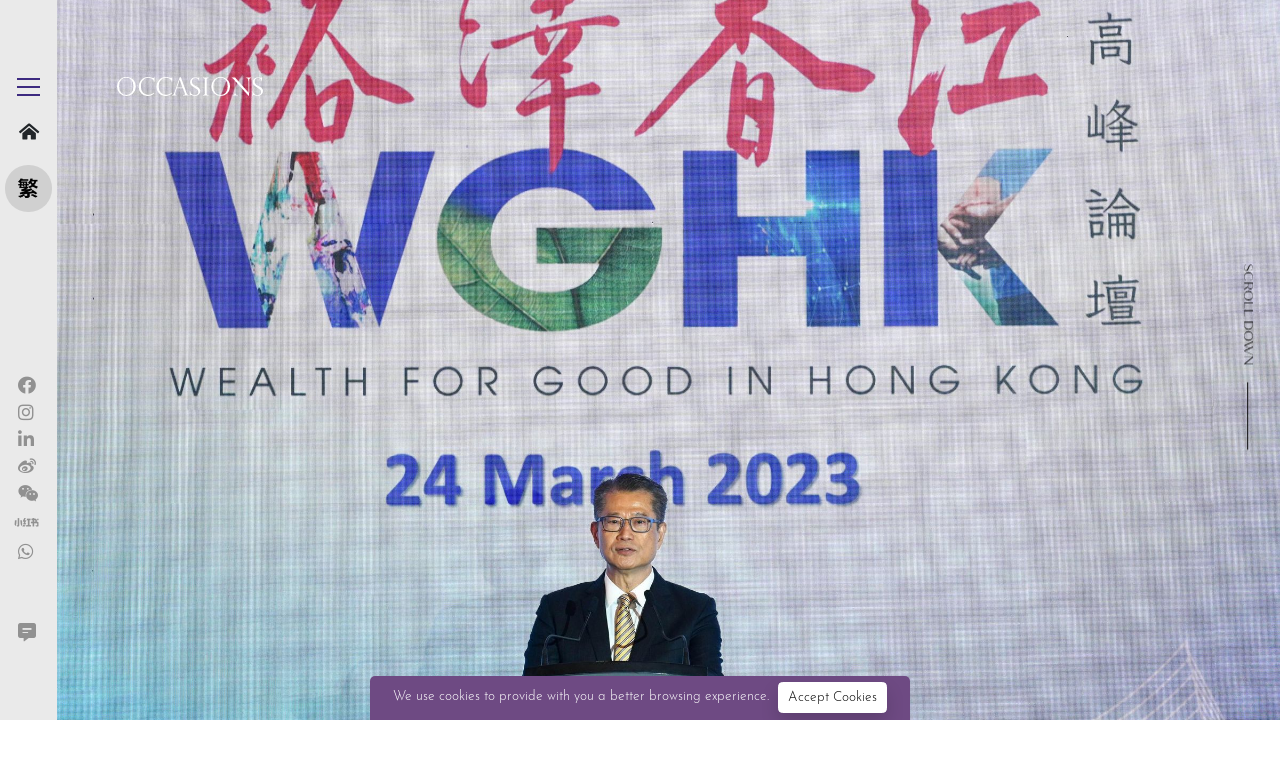

--- FILE ---
content_type: text/html; charset=utf-8
request_url: https://www.occasionspr.com/zh-hant/projects/wealth-for-good-in-hong-kong?filter_by_tags=8471497321119
body_size: 9060
content:





<!doctype html>
<html lang="zh-hant">
<head>
    <meta charset="UTF-8">
    <meta name="viewport"
          content="width=device-width, initial-scale=1.0, maximum-scale=1.0, minimum-scale=1.0">
    <meta http-equiv="X-UA-Compatible" content="ie=edge">
    <meta name="google-site-verification" content="Z4gTY36X8UYSVwmejyvoDShDrz5OwPFTHRYn6TSVEQw" />
    <link rel="icon" href="/media/favicon/favicon.png" type="image/png"/>
    <link rel="shortcut icon" href="/media/favicon/favicon.png" type="image/x-icon"/>
    <title>OCCASIONS</title>

    <script src="https://cdn.tailwindcss.com"></script>
    <script>
        tailwind.config = {
            prefix: 'occ-',
            theme: {
                screens:{
                    'sm': '480px',
                    'md': '768px',
                    'lg': '992px',
                    'xl': '1200px',
                    '2xl': '1500px',
                    '3xl': '1800px',
                    '4xl': '2200px',
                },
                fontFamily:{
                    'sans': ['josefin-sans', 'system-ui', '-apple-system', '"Segoe UI"', 'Roboto', '"Helvetica Neue"', 'Arial', '"Noto Sans"', '"Liberation Sans"', 'sans-serif', '"Apple Color Emoji"', '"Segoe UI Emoji"', '"Segoe UI Symbol"', '"Noto Color Emoji"'],
                    'serif': ['optima-nova', 'Georgia', '"Times New Roman"', 'Times', 'sans-serif'],
                    'mono': ['ui-monospace', 'SFMono-Regular', 'monospace'],
                },
                extend: {
                    aspectRatio:{
                        'highlight': "0.8",
                        'jumbo-hero': "1.7",
                        'jumbo-hero-mobile': "0.5625",
                        'jumbo-hero-tablet': "0.8630",
                        'feature': "0.9",
                        'article': "1.22",
                    },
                    colors: {
                        'primary': '#3d2a80',
                        'occ-purple': '#3d2a80',
                        'secondary': '#6E4A83',
                        'dark': '#2c2659',
                        'light': '#EEEEEE',
                        'shade': 'rgba(0,0,0,0.5)',
                    },
                    fontSize: {
                        'sm':   ['0.8rem', '1rem'],
                        'md':   ['0.875rem', '1.375rem'],
                        'base': ['1rem', '1.625rem'], // 16px
                        'xl':   ['1.125rem', '1.75rem'],
                        '2xl':  ['1.375rem', '1.75rem'],
                        '3xl':  ['2.375rem', '3rem'],
                        '4xl':  ['3.25rem', '3.875rem'],
                        '5xl':  ['4.625rem','5.25rem'],
                        'h6': '1rem',
                        'h5': '1.63rem',
                        'h4': '2.18rem',
                        'h3': '3.63rem',
                        'h2': '4.5rem',
                        'h1': '5rem',
                        'h1-xl':'4.625rem'
                    }
                },
            },
        }
    </script>

    <script type="application/javascript" src="/media/js/lib/vh.js"></script>
    <script type="application/javascript" src="/media/vendors/web-splash-progress/dist/js/progress-load.min.js"></script>

    <link rel="preconnect" href="https://www.google-analytics.com">
    <link rel="preconnect" href="https://p.typekit.net">
    <link rel="preconnect" href="https://use.typekit.net">
    <link rel="preconnect" href="https://www.googletagmanager.com">

    <link rel="stylesheet" href="/media/css-build/preload.css?r=136">
    <link rel="stylesheet" href="/media/css/fonts.css?r=136" media="print" onload="this.media='all'">
    <link rel="stylesheet" href="/media/css-build/bootstrap.css?r=136">
    <link rel="stylesheet" href="/media/css-build/bootstrap-utils.css?r=136">
    <link rel="stylesheet" href="/media/css/site.css?r=136">
    
        <link rel="stylesheet" href="/media/css/content-read.css?r=136" />
        <link rel="stylesheet" href="/media/css/content/projects/read.css?r=136" />
    

    <link rel="stylesheet" href="/media/css/blocks.css?r=136">
    <link rel="stylesheet" href="https://use.typekit.net/ccm4gug.css" media="print" onload="this.media='all'">
    <link rel="stylesheet" href="/media/css-build/all.css?r=136" media="print" onload="this.media='all'">

    <link rel="stylesheet" href="/media/css/style.css?r=136">

    <link rel="preconnect" href="https://fonts.googleapis.com">
    <link rel="preconnect" href="https://fonts.gstatic.com" crossorigin>
    <link href="https://fonts.googleapis.com/css2?family=Noto+Sans+SC:wght@100..900&display=swap" rel="stylesheet">
    <style>
        html[lang="zh-hans"]{
         --bs-body-font-family: "Noto Sans SC", sans-serif;
        }

        html[lang="zh-hans"] .display-1,
        html[lang="zh-hans"] .display-3,
        html[lang="zh-hans"] .display-5,
        html[lang="zh-hans"] .display-6{
            font-family: 'Noto Sans SC', serif;
        }

        html[lang="zh-hans"] .ff-serif{
            font-family: 'Noto Sans SC', serif;
        }

        html[lang="zh-hans"] .ff-sans{
            font-family: 'Noto Sans SC', sans-serif;
        }

        html[lang="zh-hans"] .ff-mono{
            font-family: 'Noto Sans SC', monospace;
        }
    </style>

    <!-- Google Tag Manager -->
    <script>(function(w,d,s,l,i){w[l]=w[l]||[];w[l].push({'gtm.start':
          new Date().getTime(),event:'gtm.js'});var f=d.getElementsByTagName(s)[0],
        j=d.createElement(s),dl=l!='dataLayer'?'&l='+l:'';j.async=true;j.src=
        'https://www.googletagmanager.com/gtm.js?id='+i+dl;f.parentNode.insertBefore(j,f);
      })(window,document,'script','dataLayer','GTM-N7R5GGB');</script>
    <!-- End Google Tag Manager -->

    <script type="application/javascript" src="/media/js/site.js?r=136" defer></script>
    <script type="application/javascript" src="/media/vendors/bootstrap/js/bootstrap.bundle.js" defer></script>
    <script type="application/javascript" src="/media/js/components/hamburger-menu.js?r=136" defer></script>

    <script type="application/javascript" src="/media/js/dist/main.bundle.js?r=136" defer></script>

    
    

</head>
<body data-path="projects/wealth-for-good-in-hong-kong" data-ready="false" data-cache-id="136">
<!-- Google Tag Manager (noscript) -->
<noscript><iframe src="https://www.googletagmanager.com/ns.html?id=GTM-N7R5GGB"
                  height="0" width="0" style="display:none;visibility:hidden"></iframe></noscript>
<!-- End Google Tag Manager (noscript) -->
<div id="panel-wechat" class="panel">
    <div class="dimmer" data-action="panel-close"></div>
    <div class="content">
        <div class="container rail-start rail-end ">
            <div class="profile">
                <header class="p-2">
                    <span class="btn btn-link btn-close" data-action="panel-close"></span>
                </header>
                <section class="justify-content-center">
                    <div class="text">
                        <h3>Wechat</h3>
                        <div class="qrcode"></div>
                        <div>Scan the QR code with WeChat App to follow us now.</div>
                    </div>
                </section>
                <footer class="tools p-2">
                </footer>
            </div>
        </div>
    </div>
</div>

<header>
    <div id="tool">
        <div>
            <div id="nav-menu-toggle" class="mb-3">
                <div class="btn-hamburger"><span class="bar"></span></div>
            </div>
            <div class="d-none d-sm-flex justify-content-center mb-3"><a href="/zh-hant"><i class="fas fa-home-alt"></i></a></div>
            <div id="language-selector">
                <a class="active" data-language="zh-hant">
                    繁
                    
                </a>
                <div class="options">
                    
                    <div><a href="/zh-hans/projects/wealth-for-good-in-hong-kong" data-language="zh-hans">简</a></div>
                    <div><a href="/en/projects/wealth-for-good-in-hong-kong" data-language="en">EN</a></div>
                </div>
            </div>
        </div>

        <nav class="social-media">
            <ul>
                <li><a href="https://www.facebook.com/OccasionsPR" class="facebook" target="_blank"><i class="fab fa-facebook"></i></a></li>
                <li><a href="https://www.instagram.com/occasionsapac/" class="instagram" target="_blank"><i class="fab fa-instagram"></i></a></li>
                <li><a href="https://www.linkedin.com/company/occasions-pr-&-marketing-limited/" class="linkedin" target="_blank"><i class="fab fa-linkedin-in"></i></a></li>
                <li><a href="https://weibo.com/2241816614" class="weibo" target="_blank"><i class="fab fa-weibo"></i></a></li>
                <li><a href="#" class="wechat" data-action="panel-show" data-target="panel-wechat"><i class="fab fa-weixin"></i></a></li>
                <li><a href="https://www.xiaohongshu.com/user/profile/608cd2cd000000000100069f" class="xiaohongshu" target="_blank"><i class="icon icon-xiaohongshu"></i></a></li>
                <li><a href="https://wa.me/85293677666" class="whatsapp" target="_blank"><i class="fab fa-whatsapp"></i></a></li>
                <li class="mt-5"><a href="mailto:info@occasionspr.com" class="contact"><i class="fas fa-comment-alt-lines"></i></a></li>
            </ul>
        </nav>
    </div>

    <nav id="nav-menu">
        <ul class="main-sections">
            <li><a href="/zh-hant/services">Services</a></li>
            <li><a href="/zh-hant/teams">Teams</a></li>
            <li><a href="/zh-hant/projects">Projects</a></li>

            <li class="visually-hidden"><a href="/zh-hant/industries">Industries</a></li>
            <li><a href="/zh-hant/partners">Clients</a></li>
            <li><a href="/zh-hant/news">News</a></li>
        </ul>
        <ul class="sub-sections">
            <li><a href="/zh-hant/jobs">Career Opportunities</a></li>
            <li class="tools d-sm-none">
                <div class="social-media">
                    <span><a href="https://www.facebook.com/OccasionsPR" class="facebook" target="_blank"><i class="fab fa-facebook"></i></a></span>
                    <span><a href="https://www.instagram.com/occasionspr/" class="instagram" target="_blank"><i class="fab fa-instagram"></i></a></span>
                    <span><a href="https://www.linkedin.com/company/occasions-pr-&-marketing-limited/" class="linkedin" target="_blank"><i class="fab fa-linkedin-in"></i></a></span>
                    <span><a href="https://weibo.com/2241816614" class="weibo" target="_blank"><i class="fab fa-weibo"></i></a></span>
                    <span><a href="#" class="wechat" data-action="panel-show" data-target="panel-wechat"><i class="fab fa-weixin"></i></a></span>
                    <span><a href="https://www.xiaohongshu.com/user/profile/608cd2cd000000000100069f" class="xiaohongshu" target="_blank"><i class="icon icon-xiaohongshu"></i></a></span>
                    <span><a href="https://wa.me/85293677666" class="whatsapp" target="_blank"><i class="fab fa-whatsapp"></i></a></span>
                    <span><a href="mailto:info@occasionspr.com" class="contact"><i class="fas fa-comment-alt-lines"></i></a></span>
                </div>
                <div class="language-selector">
                    <a href="/en/projects/wealth-for-good-in-hong-kong">EN</a>
                    <a href="/zh-hans/projects/wealth-for-good-in-hong-kong">简</a>
                </div>
            </li>
        </ul>
    </nav>
    <div id="logo" class="position-fixed">
        <a href="/zh-hant">
            <svg xmlns="http://www.w3.org/2000/svg" width="146.471" height="19.265" viewBox="0 0 146.471 19.265">
                <path d="M4442.888,2628.065a7.243,7.243,0,0,0,10.218.054q2.123-2.094,2.122-6.686,0-4.65-2.137-6.716a7.051,7.051,0,0,0-5.069-2.066,6.911,6.911,0,0,0-5.134,2.149q-2.09,2.138-2.09,6.633t2.09,6.632m-1.234-13.452a9.369,9.369,0,0,1,15.851,7.08,9.1,9.1,0,0,1-2.959,7.135,9.273,9.273,0,0,1-6.4,2.369,9.093,9.093,0,0,1-6.669-2.625,9.287,9.287,0,0,1-2.693-6.879,9.192,9.192,0,0,1,2.874-7.08m31.031-2.214,1.7.442s.821.219,1.047.077a1.084,1.084,0,0,0,.532-.616h.4l-.107,4.407h-.493c-.355-1.229-.19-1.088-.762-1.843a6.049,6.049,0,0,0-5.043-2.088,6.644,6.644,0,0,0-5.53,2.852c-1.6,1.965-1.6,3.618-1.6,6.293a8.87,8.87,0,0,0,1.923,5.9,7.507,7.507,0,0,0,5.464,2.194,7.386,7.386,0,0,0,3.81-1.022,5.447,5.447,0,0,0,1.609-1.175l.493.512a4.781,4.781,0,0,1-1.607,1.457,9.213,9.213,0,0,1-11.667-1.36,9.516,9.516,0,0,1-2.327-6.555,9.729,9.729,0,0,1,2.458-6.758,8.92,8.92,0,0,1,6.743-3.1,8.116,8.116,0,0,1,2.962.393m31.781,10.287-2.864-8.128-2.571,8.128Zm-10.516,8.12v-.5a2.585,2.585,0,0,0,1.723-.807c.335-.459.634-1.832,1.442-3.86l4.557-13.4h1.192l5.428,15.241a11.054,11.054,0,0,0,1,2.2,3,3,0,0,0,1.442.62v.5h-5.69v-.5a5.86,5.86,0,0,0,1.463-.256c.217-.107.326-.364.328-.767a3.63,3.63,0,0,0-.126-.714,8.278,8.278,0,0,0-.354-1.077l-1.487-4.183h-6.115c-.674,1.8-1.3,4.438-1.439,4.843a3.3,3.3,0,0,0-.188.942.988.988,0,0,0,.528.969,1.25,1.25,0,0,0,.781.243v.5Zm18.275-4.351c.426,1.238.256,1.443.829,2.178a4.591,4.591,0,0,0,3.814,1.8,4.194,4.194,0,0,0,2.561-.872,3.371,3.371,0,0,0,.869-2.665,3.255,3.255,0,0,0-1.134-2.364,15.386,15.386,0,0,1-2.726-1.78c-1.979-1.566-4.04-2.35-4.268-4.863a4.733,4.733,0,0,1,1.211-3.96c1.474-1.682,3.343-1.684,5.562-1.4.542.069.831.391,1.371.3.175-.029.321.032.435-.129s.1-.223.166-.519h.517l-.137,4.125h-.306c-.41-1.768-.567-2.071-1.606-2.751a3.106,3.106,0,0,0-2.11-.583,3.418,3.418,0,0,0-3.246,2.836,4.232,4.232,0,0,0,.378,2.544c1.193,2.661,5.623,2.865,7.2,5.7a3.225,3.225,0,0,1,.7,2.051,4.843,4.843,0,0,1-1.5,3.62,5.224,5.224,0,0,1-3.809,1.454,6.89,6.89,0,0,1-2.445-.485,8.5,8.5,0,0,0-1.451-.484c-.294,0-.6-.238-.712-.041a4.552,4.552,0,0,0-.085.969h-.555v-4.674Zm12.826,3.854a2.365,2.365,0,0,0,1.464-.5,3.628,3.628,0,0,0,.333-1.993v-12.263a3.644,3.644,0,0,0-.333-1.952,1.989,1.989,0,0,0-1.464-.524v-.512h5.475v.512a1.98,1.98,0,0,0-1.464.524,3.639,3.639,0,0,0-.333,1.952v12.263a3.623,3.623,0,0,0,.333,1.993,2.353,2.353,0,0,0,1.464.5v.5h-5.475Zm29.98,0c1.139-.117,1.175-.372,1.5-.768s.378-1.332.378-2.785v-11.434l-1.109-1.167a2.944,2.944,0,0,0-1.037-.875,1.788,1.788,0,0,0-.912-.2v-.512h3.474l13.34,15.192v-11.14q0-2.274-.673-2.962c-.3-.3-.4-.489-1.412-.578v-.512h4.724v.512a1.717,1.717,0,0,0-1.527.767c-.35.4-.348,1.422-.348,2.865l-.07,14.418h-.471l-13.5-15.117v10.744a4.5,4.5,0,0,0,.66,2.946,3.353,3.353,0,0,0,1.925.607v.5h-4.94Zm-64.49-17.91,1.7.442s.823.219,1.049.077a1.1,1.1,0,0,0,.533-.616h.4l-.106,4.407h-.493c-.355-1.229-.19-1.088-.763-1.843a6.046,6.046,0,0,0-5.042-2.088,6.646,6.646,0,0,0-5.53,2.852c-1.6,1.965-1.6,3.618-1.6,6.293a8.865,8.865,0,0,0,1.923,5.9,7.507,7.507,0,0,0,5.464,2.194,7.386,7.386,0,0,0,3.81-1.022,5.406,5.406,0,0,0,1.607-1.175l.5.512a4.8,4.8,0,0,1-1.607,1.457,9.212,9.212,0,0,1-11.666-1.36,9.512,9.512,0,0,1-2.328-6.555,9.733,9.733,0,0,1,2.457-6.758,8.925,8.925,0,0,1,6.744-3.1,8.114,8.114,0,0,1,2.962.393m84.63,14.056c.427,1.238.257,1.443.83,2.178a4.59,4.59,0,0,0,3.814,1.8,4.2,4.2,0,0,0,2.561-.872,3.37,3.37,0,0,0,.868-2.665,3.256,3.256,0,0,0-1.134-2.364,15.343,15.343,0,0,1-2.725-1.78c-1.98-1.566-4.041-2.35-4.269-4.863a4.737,4.737,0,0,1,1.211-3.96c1.474-1.682,3.343-1.684,5.562-1.4.543.069.832.391,1.371.3.175-.029.321.032.437-.129s.1-.223.165-.519h.517l-.136,4.125h-.308c-.41-1.768-.566-2.071-1.6-2.751a3.107,3.107,0,0,0-2.111-.583,3.419,3.419,0,0,0-3.246,2.836,4.24,4.24,0,0,0,.378,2.544c1.194,2.661,5.623,2.865,7.2,5.7a3.231,3.231,0,0,1,.7,2.051,4.837,4.837,0,0,1-1.5,3.62,5.221,5.221,0,0,1-3.809,1.454,6.889,6.889,0,0,1-2.445-.485,8.462,8.462,0,0,0-1.45-.484c-.295,0-.606-.238-.713-.041a4.682,4.682,0,0,0-.085.969h-.554v-4.674Zm-37.654,1.61a6.9,6.9,0,0,0,5.133,2.136,6.969,6.969,0,0,0,5.085-2.082q2.121-2.094,2.122-6.686,0-4.65-2.139-6.716a7.045,7.045,0,0,0-5.068-2.066,6.909,6.909,0,0,0-5.133,2.149q-2.09,2.138-2.09,6.633t2.09,6.632m-1.235-13.452a9.367,9.367,0,0,1,15.85,7.08,9.109,9.109,0,0,1-2.957,7.135,9.278,9.278,0,0,1-6.406,2.369,9.1,9.1,0,0,1-6.669-2.625,10.147,10.147,0,0,1,.182-13.959" transform="translate(-4438.78 -2612)"/>
            </svg>
        </a>
    </div>
</header>

<main>
    <div id="instruction-scroll-down">
    <div>
        <svg xmlns="http://www.w3.org/2000/svg" width="9.36" height="197.586" viewBox="0 0 9.36 197.586">
            <path d="M-46.735.13c1.846,0,3.211-.923,3.211-2.418,0-1.521-1.417-2.067-2.938-2.652-1.313-.507-2.678-1.079-2.678-2.223,0-1.014,1.053-1.807,2.457-1.807A2.271,2.271,0,0,1-44.161-6.9h.286c0-1.326-1.248-2.327-2.86-2.327-1.755,0-3.055.988-3.055,2.366,0,1.534,1.6,2.171,2.9,2.678,1.443.572,2.717,1.105,2.717,2.249,0,1.04-1.1,1.807-2.639,1.807-1.638,0-2.925-.949-2.925-2.21h-.286C-50.024-.936-48.581.13-46.735.13Zm9.282,0a3.988,3.988,0,0,0,3.627-1.976h-.3a3.617,3.617,0,0,1-3.237,1.7c-2.353,0-3.978-1.742-3.978-4.42,0-2.652,1.586-4.394,4.03-4.394,1.768,0,3.081.884,3.081,2.028h.286c0-1.313-1.508-2.3-3.51-2.3a4.629,4.629,0,0,0-4.784,4.68A4.637,4.637,0,0,0-37.453.13ZM-25.259-.988l-1.287-2.08a2.081,2.081,0,0,0-1.222-.858,2.8,2.8,0,0,0,2.717-2.6c0-1.469-1.4-2.574-3.25-2.574h-3.471V0h.845V-3.9h2.522a2.228,2.228,0,0,1,.858.806L-26.1-.754A2.714,2.714,0,0,0-25.4,0h1.014A3.689,3.689,0,0,1-25.259-.988ZM-30.927-8.84h2.483a2.276,2.276,0,0,1,2.5,2.34,2.276,2.276,0,0,1-2.5,2.34h-2.483ZM-18.85.13a4.584,4.584,0,0,0,4.693-4.68A4.584,4.584,0,0,0-18.85-9.23a4.6,4.6,0,0,0-4.706,4.68A4.6,4.6,0,0,0-18.85.13Zm0-.26c-2.3,0-3.809-1.755-3.809-4.42s1.508-4.42,3.809-4.42,3.8,1.755,3.8,4.42S-16.562-.13-18.85-.13Zm7.6-.13V-9.1h-.845V0h5.98V-.26Zm7.839,0V-9.1h-.845V0h5.98V-.26ZM10.426-9.1H7.15V0h3.276a4.586,4.586,0,0,0,4.81-4.55A4.586,4.586,0,0,0,10.426-9.1ZM10.3-.26H8V-8.84h2.3c2.431,0,4.043,1.7,4.043,4.29S12.727-.26,10.3-.26ZM21.359.13a4.584,4.584,0,0,0,4.693-4.68,4.584,4.584,0,0,0-4.693-4.68,4.6,4.6,0,0,0-4.706,4.68A4.6,4.6,0,0,0,21.359.13Zm0-.26c-2.3,0-3.809-1.755-3.809-4.42s1.508-4.42,3.809-4.42,3.8,1.755,3.8,4.42S23.647-.13,21.359-.13ZM40-9.1,36.413-.9,32.838-9.1h-.9l1.43,3.263L31.213-.9,27.638-9.1h-.9L30.719,0h.455l2.379-5.421L35.919,0h.455l3.991-9.1Zm9.139,0v7.917L43-9.1h-.975V0h.312V-8.606L49.01,0h.442V-9.1Z" transform="translate(0.13 50.024) rotate(90)"/>
            <rect class="svg-animation-breath-line" width="1" height="80" x="3.336" y="117.586"/>
        </svg>
    </div>
</div>

<div id="key-visual" class="screen screen-full screen-banner screen-dark">
    <div class="backdrop pfx-fixed " style="background-image:url('/imagefly/w2400/media/cms/2023/6/1/213d694d-e351-45e5-8e5e-a393800187ab-WGHK_.jpg')"></div>
    
</div>

<div id="introduction" class="screen screen-safe-area pb-5 fade-top fade-spacer-bottom fade-none-lg-top fade-none-lg-bottom">
    <div id="page-logo"><img class="occ-inline" src="/media/cms/2023/6/1/5f5fb917-e726-4262-9edb-c1db564f5f1b-1.IHK_logo_without_BauhiniaHKSAR_Eng82.png" alt="" style="max-width:0rem;"/></div>

    <div class="container rail-lg-start pe-0 pb-4 pb-md-5">
        <h1 class="display-3 mt-lg-0 mt-5 pt-lg-0 pt-sm-5 pt-3 occ-leading-[1.2]">Wealth for Good in Hong Kong Summit demonstrates city status as world-leading family office hub</h1>
        <div id="main-content" class="row">
            <div id="page-info" class="col-sm-5 d-none d-md-block">
                <div class="tag-type">Location</div>
                <ul id="tag-locations" class="tags">
                
                    <li><a href="/zh-hant/projects?filter_by_tags=3#project-list">香港</a></li>
                
                </ul>
                <div class="tag-type">Industries</div>
                <ul class="tags">
                    
                        <li><a href="/zh-hant/projects?filter_by_tags=12185377117251#project-list">Government</a></li>
                    
                </ul>
                <div class="tag-type">Expertise</div>
                <ul class="tags">
                    
                        <li><a href="/zh-hant/projects?filter_by_tags=5#project-list">Creative and Design</a></li>
                    
                        <li><a href="/zh-hant/projects?filter_by_tags=18#project-list">Event Production</a></li>
                    
                        <li><a href="/zh-hant/projects?filter_by_tags=8471497321119#project-list">VIPs and Guests</a></li>
                    
                        <li><a href="/zh-hant/projects?filter_by_tags=8603911605914#project-list">Brand Consultancy</a></li>
                    
                        <li><a href="/zh-hant/projects?filter_by_tags=12185370326498#project-list">Hospitality & Concierge</a></li>
                    
                </ul>
                <div><a href=""></a></div>
            </div>
            <div class="col-md-7 order-first order-sm-2">
                <div class="page-value-body"><p>Organised by the Financial Services and the Treasury Bureau and InvestHK, the too-level exclusive summit took place at the Hong Kong Palace Museum on 24 Mar and was attended by 100+ key decision makers from global family offices and their teams across Hong Kong, the Mainland, North America, Europe, other Asian regions, the Middle East and more.</p>
<p>A world-class cast of leading figures from the global investment, technology, art, sustainability and philanthropy worlds were gathered to discuss the most pressing issues facing family offices today.</p></div>
            </div>
        </div>
        
            
            
            



    


  



<div class="block-pictures style-1" style="margin-bottom: 0.5em; order: 0">
    <div class="lightbox-pictures d-grid  grid-column-md-4  gap-lg-4 gap-2 grid-column-2" data-size="4">
        
            <div class="block-item-picture-subject-body mb-0 hover:occ-scale-95 occ-transition">
                <div class="picture lazy mb-0" style="background-image:url('/imagefly/w800-h800//media/cms/2023/6/1/22f0e0ff-91e8-4f9c-95f2-b4cc98326952-WGHK_.jpg')"></div>
                <div class="caption">
                    <div class="display-6 text-uppercase text-dark mt-1"></div>
                    <div class="text-dark"></div>
                    <a class="stretched-link" href="/imagefly/w1280//media/cms/2023/6/1/22f0e0ff-91e8-4f9c-95f2-b4cc98326952-WGHK_.jpg" data-toggle="lightbox" data-gallery="gallery-1"></a>
                </div>
            </div>
        
            <div class="block-item-picture-subject-body mb-0 hover:occ-scale-95 occ-transition">
                <div class="picture lazy mb-0" style="background-image:url('/imagefly/w800-h800//media/cms/2023/6/1/59360cdd-87d9-43ce-8940-72f6af9b0a36-20230324-003-02560.jpg')"></div>
                <div class="caption">
                    <div class="display-6 text-uppercase text-dark mt-1"></div>
                    <div class="text-dark"></div>
                    <a class="stretched-link" href="/imagefly/w1280//media/cms/2023/6/1/59360cdd-87d9-43ce-8940-72f6af9b0a36-20230324-003-02560.jpg" data-toggle="lightbox" data-gallery="gallery-1"></a>
                </div>
            </div>
        
            <div class="block-item-picture-subject-body mb-0 hover:occ-scale-95 occ-transition">
                <div class="picture lazy mb-0" style="background-image:url('/imagefly/w800-h800//media/cms/2023/6/1/6bd6a6e9-09da-41d7-8c32-8c8ac7bf8b0d-1679670807493.jpg')"></div>
                <div class="caption">
                    <div class="display-6 text-uppercase text-dark mt-1"></div>
                    <div class="text-dark"></div>
                    <a class="stretched-link" href="/imagefly/w1280//media/cms/2023/6/1/6bd6a6e9-09da-41d7-8c32-8c8ac7bf8b0d-1679670807493.jpg" data-toggle="lightbox" data-gallery="gallery-1"></a>
                </div>
            </div>
        
            <div class="block-item-picture-subject-body mb-0 hover:occ-scale-95 occ-transition">
                <div class="picture lazy mb-0" style="background-image:url('/imagefly/w800-h800//media/cms/2023/6/1/d538fd0d-f7bb-4725-abdf-1e25f691b137-20230324-005-02562.jpg')"></div>
                <div class="caption">
                    <div class="display-6 text-uppercase text-dark mt-1"></div>
                    <div class="text-dark"></div>
                    <a class="stretched-link" href="/imagefly/w1280//media/cms/2023/6/1/d538fd0d-f7bb-4725-abdf-1e25f691b137-20230324-005-02562.jpg" data-toggle="lightbox" data-gallery="gallery-1"></a>
                </div>
            </div>
        
    </div>
</div>
        
    </div>

    <div id="page-info" class="d-block d-md-none pb-4">
        <div class="row">
            <div class="col-6">
                <div class="tag-type">Location</div>
                <ul id="tag-locations" class="tags">
                    
                        <li><a href="/zh-hant/projects?filter_by_tags=3#project-list">香港</a></li>
                    
                </ul>
                <div class="tag-type">Industries</div>
                <ul class="tags">
                    
                        <li><a href="/zh-hant/projects?filter_by_tags=12185377117251#project-list">Government</a></li>
                    
                </ul>
                <div><a href=""></a></div>
            </div>
            <div class="col-6">
                <div class="tag-type">Expertise</div>
                <ul class="tags">
                    
                        <li><a href="/zh-hant/projects?filter_by_tags=5#project-list">Creative and Design</a></li>
                    
                        <li><a href="/zh-hant/projects?filter_by_tags=18#project-list">Event Production</a></li>
                    
                        <li><a href="/zh-hant/projects?filter_by_tags=8471497321119#project-list">VIPs and Guests</a></li>
                    
                        <li><a href="/zh-hant/projects?filter_by_tags=8603911605914#project-list">Brand Consultancy</a></li>
                    
                        <li><a href="/zh-hant/projects?filter_by_tags=12185370326498#project-list">Hospitality & Concierge</a></li>
                    
                </ul>
            </div>
        </div>
    </div>

    <div class="detail-page-control text-center">
        <a href="/zh-hant/previous/projects/wealth-for-good-in-hong-kong?filter_by_tags=8471497321119" class="btn-icon btn-previous">PREVIOUS</a>
        <a href="/zh-hant/projects/?filter_by_tags=8471497321119" class="btn-icon btn-list">BACK</a>
        <a href="/zh-hant/next/projects/wealth-for-good-in-hong-kong?filter_by_tags=8471497321119" class="btn-icon btn-next">NEXT</a>
    </div>
</div>

<div class="modal lightbox-modal" id="lightbox-modal" tabindex="-1" data-bs-keyboard="true">
    <div class="modal-dialog modal-dialog-centered">
        <div class="modal-content">
            <button type="button" class="btn-close" data-bs-dismiss="modal" aria-label="Close"></button>
            <div id="lightbox-container"></div>
        </div>
    </div>
</div>
<script type="application/javascript" src="/media/js/dist/lightbox.bundle.js?r=114" defer=""></script>
<div class="screen screen-safe-area screen-dark screen-project-highlights">
  <div class="container rail-lg-start fade-top fade-spacer-bottom fade-none-lg-top fade-none-lg-bottom pt-lg-5">
    <div class="display-3">Project Highlights</div>
    <a href="/zh-hant/projects" class="action mb-5 hover:-occ-translate-y-[0.25em] occ-transition-transform">Discover more</a>
    <div class="d-grid grid-column-md-3 gap-lg-4 gap-md-2">
      
        <div class="block-item-picture-subject-body style-1 occ-group">
    <div class="lazy occ-aspect-highlight occ-bg-cover occ-mb-4 occ-aspect-square group-hover:occ-scale-95 occ-transition-transform" style="background-image:url('/imagefly/w800-h800//media/cms/2024/7/2/95699f1a-6ddc-4df3-b147-a74fa93553d0-01DistinguishedguestsofMagnificentGalaMasterDinnerEvent.png')"></div>
    <div class="caption">
        <div class="client text-uppercase">MGM China</div>
        <h6 class="name display-6 mb-3 text-uppercase">MGM Bangkok Roadshow 2024</h6>
        <div class="teaser lh-sm visually-hidden"><p><p>Occasions Thailand successfully launched its first large-scale overseas promotional campaign for MGM in Bangkok!</p></p></div>
        <a class="stretched-link" href="/zh-hant/projects/mgm-bangkok-roadshow"></a>
    </div>
</div>
      
        <div class="block-item-picture-subject-body style-1 occ-group">
    <div class="lazy occ-aspect-highlight occ-bg-cover occ-mb-4 occ-aspect-square group-hover:occ-scale-95 occ-transition-transform" style="background-image:url('/imagefly/w800-h800//media/cms/2025/2/13/60b08b84-2c59-4a42-8300-bd2442b249a3-013.jpg')"></div>
    <div class="caption">
        <div class="client text-uppercase">MGM China</div>
        <h6 class="name display-6 mb-3 text-uppercase">Macau 2049 Residency Show Premiere</h6>
        <div class="teaser lh-sm visually-hidden"><p></p></div>
        <a class="stretched-link" href="/zh-hant/projects/macau-2049-premiere"></a>
    </div>
</div>
      
        <div class="block-item-picture-subject-body style-1 occ-group">
    <div class="lazy occ-aspect-highlight occ-bg-cover occ-mb-4 occ-aspect-square group-hover:occ-scale-95 occ-transition-transform" style="background-image:url('/imagefly/w800-h800//media/cms/2025/2/13/bb4e6b0f-e12a-4a80-8023-91fcc59bc618-OpeningCeremonyGroupPhoto.jpg')"></div>
    <div class="caption">
        <div class="client text-uppercase">Hong Kong Design Centre</div>
        <h6 class="name display-6 mb-3 text-uppercase">Business of Design Week 2024</h6>
        <div class="teaser lh-sm visually-hidden"><p><p>Gathering the world&rsquo;s foremost design masters, brand leaders and entrepreneurs at Hong Kong&rsquo;s annual design conference Business of Design Week 2024.</p></p></div>
        <a class="stretched-link" href="/zh-hant/projects/business-of-design-week-2024"></a>
    </div>
</div>
      
    </div>
  </div>
</div>


</main>
<div id="cookie-consent">
    We use cookies to provide with you a better browsing experience.
    <a id="cookie-accept-all" href="#" onclick="consent()" class="btn btn-white btn-sm ms-1 shadow" style="font-size: 1em !important;">Accept Cookies</a>
</div>

<footer class="screen screen-full screen-safe-area screen-push bg-black display-messages" style="z-index:10;">
    <div class="site-map container rail-lg-start rail-lg-end">
        <p class="">Looking for a partner who values your success?</p>
        <ul class="box">
            <li><a href="/zh-hant/locations/beijing">Beijing</a></li>
            <li><a href="/zh-hant/locations/shanghai">Shanghai</a></li>
            <li><a href="/zh-hant/locations/hong-kong">Hong Kong</a></li>
            <li><a href="/zh-hant/locations/macau">Macau</a></li>
            <li><a href="/zh-hant/locations/hengqin">Hengqin</a></li>
            <li><a href="/zh-hant/locations/singapore">Singapore</a></li>
            <li><a href="/zh-hant/locations/bangkok">Bangkok</a></li>
        </ul>
    </div>
    <div class="container note">
        <div class="icp">
            <a href="https://beian.miit.gov.cn">京ICP备2020037458号-2</a>
        </div>
        <div class="copyright">Copyright © 2025 Occasions Asia Pacific All rights reserved</div>
        <div class="legal">
            <a href="/zh-hant/generals/terms-and-conditions">Terms and Conditions</a>
            <a href="/zh-hant/generals/privacy-policy">Privacy Policy</a>
        </div>
    </div>
</footer>

<script type="application/javascript" src="/media/js/lib/cookie-consent.js"></script>

<script type="application/javascript" src="/media/js/content/projects/read.js?r=136"></script>
<script type="application/javascript" src="/media/js/lazyload.js?r=136" defer></script>
<script type="application/javascript">
  const urlParams = new URLSearchParams(window.location.search);
  if(urlParams.get('share') === 'wechat'){
    document.getElementById('panel-wechat').classList.add('active');
  }
</script>
<script>
    var _hmt = _hmt || [];
    (function() {
        var hm = document.createElement("script");
        hm.src = "https://hm.baidu.com/hm.js?b11466539bb940b349c08acf78981070";
        var s = document.getElementsByTagName("script")[0];
        s.parentNode.insertBefore(hm, s);
    })();
</script>
</body>
</html>

--- FILE ---
content_type: text/css
request_url: https://www.occasionspr.com/media/css-build/bootstrap.css?r=136
body_size: 4630
content:
/*!
 * Bootstrap v5.2.0 (https://getbootstrap.com/)
 * Copyright 2011-2022 The Bootstrap Authors
 * Copyright 2011-2022 Twitter, Inc.
 * Licensed under MIT (https://github.com/twbs/bootstrap/blob/main/LICENSE)
 */
/** bootstrap variables **/

.col-form-label {
  padding-top: calc(0.375rem + var(--bs-border-width));
  padding-bottom: calc(0.375rem + var(--bs-border-width));
  margin-bottom: 0;
  font-size: inherit;
  line-height: 1.5;
}

.form-select {
  --bs-form-select-bg-img: url("data:image/svg+xml,%3csvg xmlns='http://www.w3.org/2000/svg' viewBox='0 0 16 16'%3e%3cpath fill='none' stroke='%23343a40' stroke-linecap='round' stroke-linejoin='round' stroke-width='2' d='m2 5 6 6 6-6'/%3e%3c/svg%3e");
  display: block;
  width: 100%;
  padding: 0.375rem 2.25rem 0.375rem 0.75rem;
  font-size: 1rem;
  font-weight: 400;
  line-height: 1.5;
  color: var(--bs-body-color);
  background-color: var(--bs-body-bg);
  background-image: var(--bs-form-select-bg-img), var(--bs-form-select-bg-icon, none);
  background-repeat: no-repeat;
  background-position: right 0.75rem center;
  background-size: 16px 12px;
  border: var(--bs-border-width) solid var(--bs-border-color);
  border-radius: var(--bs-border-radius);
  box-shadow: inset 0 1px 2px rgba(0, 0, 0, 0.075);
  transition: border-color 0.15s ease-in-out, box-shadow 0.15s ease-in-out;
  appearance: none;
}
@media (prefers-reduced-motion: reduce) {
  .form-select {
    transition: none;
  }
}
.form-select:focus {
  border-color: #9e95c0;
  outline: 0;
  box-shadow: inset 0 1px 2px rgba(0, 0, 0, 0.075), 0 0 0 0.25rem rgba(61, 42, 128, 0.25);
}
.form-select[multiple], .form-select[size]:not([size="1"]) {
  padding-right: 0.75rem;
  background-image: none;
}
.form-select:disabled {
  background-color: var(--bs-secondary-bg);
}
.form-select:-moz-focusring {
  color: transparent;
  text-shadow: 0 0 0 var(--bs-body-color);
}

.btn {
  --bs-btn-padding-x: 0.75rem;
  --bs-btn-padding-y: 0.375rem;
  --bs-btn-font-family: ;
  --bs-btn-font-size: 1rem;
  --bs-btn-font-weight: 400;
  --bs-btn-line-height: 1.5;
  --bs-btn-color: var(--bs-body-color);
  --bs-btn-bg: transparent;
  --bs-btn-border-width: var(--bs-border-width);
  --bs-btn-border-color: transparent;
  --bs-btn-border-radius: var(--bs-border-radius);
  --bs-btn-hover-border-color: transparent;
  --bs-btn-box-shadow: inset 0 1px 0 rgba(255, 255, 255, 0.15), 0 1px 1px rgba(0, 0, 0, 0.075);
  --bs-btn-disabled-opacity: 0.65;
  --bs-btn-focus-box-shadow: 0 0 0 0.25rem rgba(var(--bs-btn-focus-shadow-rgb), .5);
  display: inline-block;
  padding: var(--bs-btn-padding-y) var(--bs-btn-padding-x);
  font-family: var(--bs-btn-font-family);
  font-size: var(--bs-btn-font-size);
  font-weight: var(--bs-btn-font-weight);
  line-height: var(--bs-btn-line-height);
  color: var(--bs-btn-color);
  text-align: center;
  text-decoration: none;
  vertical-align: middle;
  cursor: pointer;
  user-select: none;
  border: var(--bs-btn-border-width) solid var(--bs-btn-border-color);
  border-radius: var(--bs-btn-border-radius);
  background-color: var(--bs-btn-bg);
  box-shadow: var(--bs-btn-box-shadow);
  transition: color 0.15s ease-in-out, background-color 0.15s ease-in-out, border-color 0.15s ease-in-out, box-shadow 0.15s ease-in-out;
}
@media (prefers-reduced-motion: reduce) {
  .btn {
    transition: none;
  }
}
.btn:hover {
  color: var(--bs-btn-hover-color);
  background-color: var(--bs-btn-hover-bg);
  border-color: var(--bs-btn-hover-border-color);
}
.btn:focus-visible {
  color: var(--bs-btn-hover-color);
  background-color: var(--bs-btn-hover-bg);
  border-color: var(--bs-btn-hover-border-color);
  outline: 0;
  box-shadow: var(--bs-btn-box-shadow), var(--bs-btn-focus-box-shadow);
}
 :not(.btn-check) + .btn:active, .btn:first-child:active, .btn.active {
  color: var(--bs-btn-active-color);
  background-color: var(--bs-btn-active-bg);
  border-color: var(--bs-btn-active-border-color);
  box-shadow: var(--bs-btn-active-shadow);
}
 :not(.btn-check) + .btn:active:focus-visible, .btn:first-child:active:focus-visible, .btn.active:focus-visible {
  box-shadow: var(--bs-btn-active-shadow), var(--bs-btn-focus-box-shadow);
}
.btn:disabled, .btn.disabled {
  color: var(--bs-btn-disabled-color);
  pointer-events: none;
  background-color: var(--bs-btn-disabled-bg);
  border-color: var(--bs-btn-disabled-border-color);
  opacity: var(--bs-btn-disabled-opacity);
  box-shadow: none;
}

.btn-primary {
  --bs-btn-color: #fff;
  --bs-btn-bg: #3d2a80;
  --bs-btn-border-color: #3d2a80;
  --bs-btn-hover-color: #fff;
  --bs-btn-hover-bg: #34246d;
  --bs-btn-hover-border-color: #312266;
  --bs-btn-focus-shadow-rgb: 90, 74, 147;
  --bs-btn-active-color: #fff;
  --bs-btn-active-bg: #312266;
  --bs-btn-active-border-color: #2e2060;
  --bs-btn-active-shadow: inset 0 3px 5px rgba(0, 0, 0, 0.125);
  --bs-btn-disabled-color: #fff;
  --bs-btn-disabled-bg: #3d2a80;
  --bs-btn-disabled-border-color: #3d2a80;
}

.btn-white {
  --bs-btn-color: #000;
  --bs-btn-bg: #fff;
  --bs-btn-border-color: #fff;
  --bs-btn-hover-color: #000;
  --bs-btn-hover-bg: white;
  --bs-btn-hover-border-color: white;
  --bs-btn-focus-shadow-rgb: 217, 217, 217;
  --bs-btn-active-color: #000;
  --bs-btn-active-bg: white;
  --bs-btn-active-border-color: white;
  --bs-btn-active-shadow: inset 0 3px 5px rgba(0, 0, 0, 0.125);
  --bs-btn-disabled-color: #000;
  --bs-btn-disabled-bg: #fff;
  --bs-btn-disabled-border-color: #fff;
}

.btn-link {
  --bs-btn-font-weight: 400;
  --bs-btn-color: var(--bs-link-color);
  --bs-btn-bg: transparent;
  --bs-btn-border-color: transparent;
  --bs-btn-hover-color: var(--bs-link-hover-color);
  --bs-btn-hover-border-color: transparent;
  --bs-btn-active-color: var(--bs-link-hover-color);
  --bs-btn-active-border-color: transparent;
  --bs-btn-disabled-color: #6c757d;
  --bs-btn-disabled-border-color: transparent;
  --bs-btn-box-shadow: 0 0 0 #000;
  --bs-btn-focus-shadow-rgb: 90, 74, 147;
  text-decoration: underline;
}
.btn-link:focus-visible {
  color: var(--bs-btn-color);
}
.btn-link:hover {
  color: var(--bs-btn-hover-color);
}

.btn-sm {
  --bs-btn-padding-y: 0.25rem;
  --bs-btn-padding-x: 0.5rem;
  --bs-btn-font-size: 0.875rem;
  --bs-btn-border-radius: var(--bs-border-radius-sm);
}

.fade {
  transition: opacity 0.15s linear;
}
@media (prefers-reduced-motion: reduce) {
  .fade {
    transition: none;
  }
}
.fade:not(.show) {
  opacity: 0;
}

.collapse:not(.show) {
  display: none;
}

.accordion {
  --bs-accordion-color: var(--bs-body-color);
  --bs-accordion-bg: var(--bs-body-bg);
  --bs-accordion-transition: color 0.15s ease-in-out, background-color 0.15s ease-in-out, border-color 0.15s ease-in-out, box-shadow 0.15s ease-in-out, border-radius 0.15s ease;
  --bs-accordion-border-color: var(--bs-border-color);
  --bs-accordion-border-width: var(--bs-border-width);
  --bs-accordion-border-radius: var(--bs-border-radius);
  --bs-accordion-inner-border-radius: calc(var(--bs-border-radius) - (var(--bs-border-width)));
  --bs-accordion-btn-padding-x: 1.25rem;
  --bs-accordion-btn-padding-y: 1rem;
  --bs-accordion-btn-color: var(--bs-body-color);
  --bs-accordion-btn-bg: var(--bs-accordion-bg);
  --bs-accordion-btn-icon: url("data:image/svg+xml,%3csvg xmlns='http://www.w3.org/2000/svg' viewBox='0 0 16 16' fill='%23212529'%3e%3cpath fill-rule='evenodd' d='M1.646 4.646a.5.5 0 0 1 .708 0L8 10.293l5.646-5.647a.5.5 0 0 1 .708.708l-6 6a.5.5 0 0 1-.708 0l-6-6a.5.5 0 0 1 0-.708z'/%3e%3c/svg%3e");
  --bs-accordion-btn-icon-width: 1.25rem;
  --bs-accordion-btn-icon-transform: rotate(-180deg);
  --bs-accordion-btn-icon-transition: transform 0.2s ease-in-out;
  --bs-accordion-btn-active-icon: url("data:image/svg+xml,%3csvg xmlns='http://www.w3.org/2000/svg' viewBox='0 0 16 16' fill='%23181133'%3e%3cpath fill-rule='evenodd' d='M1.646 4.646a.5.5 0 0 1 .708 0L8 10.293l5.646-5.647a.5.5 0 0 1 .708.708l-6 6a.5.5 0 0 1-.708 0l-6-6a.5.5 0 0 1 0-.708z'/%3e%3c/svg%3e");
  --bs-accordion-btn-focus-border-color: #9e95c0;
  --bs-accordion-btn-focus-box-shadow: 0 0 0 0.25rem rgba(61, 42, 128, 0.25);
  --bs-accordion-body-padding-x: 1.25rem;
  --bs-accordion-body-padding-y: 1rem;
  --bs-accordion-active-color: var(--bs-primary-text-emphasis);
  --bs-accordion-active-bg: var(--bs-primary-bg-subtle);
}

.accordion-button {
  position: relative;
  display: flex;
  align-items: center;
  width: 100%;
  padding: var(--bs-accordion-btn-padding-y) var(--bs-accordion-btn-padding-x);
  font-size: 1rem;
  color: var(--bs-accordion-btn-color);
  text-align: left;
  background-color: var(--bs-accordion-btn-bg);
  border: 0;
  border-radius: 0;
  overflow-anchor: none;
  transition: var(--bs-accordion-transition);
}
@media (prefers-reduced-motion: reduce) {
  .accordion-button {
    transition: none;
  }
}
.accordion-button:not(.collapsed) {
  color: var(--bs-accordion-active-color);
  background-color: var(--bs-accordion-active-bg);
  box-shadow: inset 0 calc(-1 * var(--bs-accordion-border-width)) 0 var(--bs-accordion-border-color);
}
.accordion-button:not(.collapsed)::after {
  background-image: var(--bs-accordion-btn-active-icon);
  transform: var(--bs-accordion-btn-icon-transform);
}
.accordion-button::after {
  flex-shrink: 0;
  width: var(--bs-accordion-btn-icon-width);
  height: var(--bs-accordion-btn-icon-width);
  margin-left: auto;
  content: "";
  background-image: var(--bs-accordion-btn-icon);
  background-repeat: no-repeat;
  background-size: var(--bs-accordion-btn-icon-width);
  transition: var(--bs-accordion-btn-icon-transition);
}
@media (prefers-reduced-motion: reduce) {
  .accordion-button::after {
    transition: none;
  }
}
.accordion-button:hover {
  z-index: 2;
}
.accordion-button:focus {
  z-index: 3;
  border-color: var(--bs-accordion-btn-focus-border-color);
  outline: 0;
  box-shadow: var(--bs-accordion-btn-focus-box-shadow);
}

.accordion-header {
  margin-bottom: 0;
}

.accordion-item {
  color: var(--bs-accordion-color);
  background-color: var(--bs-accordion-bg);
  border: var(--bs-accordion-border-width) solid var(--bs-accordion-border-color);
}
.accordion-item:first-of-type {
  border-top-left-radius: var(--bs-accordion-border-radius);
  border-top-right-radius: var(--bs-accordion-border-radius);
}
.accordion-item:first-of-type .accordion-button {
  border-top-left-radius: var(--bs-accordion-inner-border-radius);
  border-top-right-radius: var(--bs-accordion-inner-border-radius);
}
.accordion-item:not(:first-of-type) {
  border-top: 0;
}
.accordion-item:last-of-type {
  border-bottom-right-radius: var(--bs-accordion-border-radius);
  border-bottom-left-radius: var(--bs-accordion-border-radius);
}
.accordion-item:last-of-type .accordion-button.collapsed {
  border-bottom-right-radius: var(--bs-accordion-inner-border-radius);
  border-bottom-left-radius: var(--bs-accordion-inner-border-radius);
}
.accordion-item:last-of-type .accordion-collapse {
  border-bottom-right-radius: var(--bs-accordion-border-radius);
  border-bottom-left-radius: var(--bs-accordion-border-radius);
}

.accordion-body {
  padding: var(--bs-accordion-body-padding-y) var(--bs-accordion-body-padding-x);
}

.badge {
  --bs-badge-padding-x: 0.65em;
  --bs-badge-padding-y: 0.35em;
  --bs-badge-font-size: 0.75em;
  --bs-badge-font-weight: 700;
  --bs-badge-color: #fff;
  --bs-badge-border-radius: var(--bs-border-radius);
  display: inline-block;
  padding: var(--bs-badge-padding-y) var(--bs-badge-padding-x);
  font-size: var(--bs-badge-font-size);
  font-weight: var(--bs-badge-font-weight);
  line-height: 1;
  color: var(--bs-badge-color);
  text-align: center;
  white-space: nowrap;
  vertical-align: baseline;
  border-radius: var(--bs-badge-border-radius);
}
.badge:empty {
  display: none;
}

.btn .badge {
  position: relative;
  top: -1px;
}

@keyframes progress-bar-stripes {
  0% {
    background-position-x: 1rem;
  }
}
.progress {
  --bs-progress-height: 1rem;
  --bs-progress-font-size: 0.75rem;
  --bs-progress-bg: var(--bs-secondary-bg);
  --bs-progress-border-radius: var(--bs-border-radius);
  --bs-progress-box-shadow: var(--bs-box-shadow-inset);
  --bs-progress-bar-color: #fff;
  --bs-progress-bar-bg: #3d2a80;
  --bs-progress-bar-transition: width 0.6s ease;
  display: flex;
  height: var(--bs-progress-height);
  overflow: hidden;
  font-size: var(--bs-progress-font-size);
  background-color: var(--bs-progress-bg);
  border-radius: var(--bs-progress-border-radius);
  box-shadow: var(--bs-progress-box-shadow);
}

.btn-close {
  --bs-btn-close-color: #000;
  --bs-btn-close-bg: url("data:image/svg+xml,%3csvg xmlns='http://www.w3.org/2000/svg' viewBox='0 0 16 16' fill='%23000'%3e%3cpath d='M.293.293a1 1 0 0 1 1.414 0L8 6.586 14.293.293a1 1 0 1 1 1.414 1.414L9.414 8l6.293 6.293a1 1 0 0 1-1.414 1.414L8 9.414l-6.293 6.293a1 1 0 0 1-1.414-1.414L6.586 8 .293 1.707a1 1 0 0 1 0-1.414z'/%3e%3c/svg%3e");
  --bs-btn-close-opacity: 0.5;
  --bs-btn-close-hover-opacity: 0.75;
  --bs-btn-close-focus-shadow: 0 0 0 0.25rem rgba(61, 42, 128, 0.25);
  --bs-btn-close-focus-opacity: 1;
  --bs-btn-close-disabled-opacity: 0.25;
  --bs-btn-close-white-filter: invert(1) grayscale(100%) brightness(200%);
  box-sizing: content-box;
  width: 1em;
  height: 1em;
  padding: 0.25em 0.25em;
  color: var(--bs-btn-close-color);
  background: transparent var(--bs-btn-close-bg) center/1em auto no-repeat;
  border: 0;
  border-radius: 0.375rem;
  opacity: var(--bs-btn-close-opacity);
}
.btn-close:hover {
  color: var(--bs-btn-close-color);
  text-decoration: none;
  opacity: var(--bs-btn-close-hover-opacity);
}
.btn-close:focus {
  outline: 0;
  box-shadow: var(--bs-btn-close-focus-shadow);
  opacity: var(--bs-btn-close-focus-opacity);
}
.btn-close:disabled, .btn-close.disabled {
  pointer-events: none;
  user-select: none;
  opacity: var(--bs-btn-close-disabled-opacity);
}

/** non bootstrap variables **/
/** bootstrap variables **/
.ff-serif {
  font-family: optima-nova, Georgia, "Times New Roman", Times, sans-serif;
}

.fs-80 {
  font-size: 0.8em;
}

.fs-75 {
  font-size: 0.75em;
}

@keyframes force-repaint-clip {
  from {
    clip-path: polygon(0 0, 100% 0, 100% 100%, 0 100%);
  }
  to {
    clip-path: polygon(0 0, 100% 0, 100% 99.5%, 0 99.5%);
  }
}
.screen {
  z-index: 1;
  position: relative;
  transition: min-height 1s ease, height 1s ease;
}
.screen .screen-fixed-background {
  position: absolute;
  top: 0;
  left: 0;
  bottom: 0;
  right: 0;
  z-index: 0;
  overflow: hidden;
  background: center center fixed;
  background-size: cover;
}
.screen .screen-fixed-background + * {
  position: relative;
  z-index: 1;
}

.screen.sticky-top {
  position: sticky;
  z-index: 1020;
}

.screen-full-lvh {
  min-height: 100vh;
}

.screen-full {
  min-height: var(--vh);
}

.screen-safe-area {
  padding-left: var(--screen-safe-area-left);
  padding-right: var(--screen-safe-area-right);
}

:root {
  --bs-container-margin-x: max(0px, calc((100vw - 2rem - 2rem - var(--bs-container-width) - var(--bs-gutter-x, 0.75rem) - var(--bs-gutter-x, 0.75rem)) * 0.5) );
  --screen-safe-area-left: 2rem;
  --screen-safe-area-right: 2rem;
  --hh: 3.5rem;
  --nhh: -3.5rem;
  --nfh: -4.375rem;
  --fh: 4.375rem;
}

@media (min-width: 480px) {
  :root {
    --bs-container-margin-x: max(0px, calc((100vw - 6rem - 2rem - var(--bs-container-width) - var(--bs-gutter-x, 0.75rem) - var(--bs-gutter-x, 0.75rem)) * 0.5) );
    --screen-safe-area-left: 6rem;
    --screen-safe-area-right: 2rem;
    --hh: 5.72rem;
    --nhh: -5.72rem;
    --nfh: -7.15rem;
    --fh: 7.15rem;
  }
}
@media (min-width: 768px) {
  :root {
    --bs-container-margin-x: max(0px, calc((100vw - 6rem - 2rem - var(--bs-container-width) - var(--bs-gutter-x, 0.75rem) - var(--bs-gutter-x, 0.75rem)) * 0.5) );
    --screen-safe-area-left: 6rem;
    --screen-safe-area-right: 2rem;
    --hh: 5.72rem;
    --nhh: -5.72rem;
    --nfh: -7.15rem;
    --fh: 7.15rem;
  }
}
@media (min-width: 992px) {
  :root {
    --bs-container-margin-x: max(0px, calc((100vw - 6rem - 2rem - var(--bs-container-width) - var(--bs-gutter-x, 0.75rem) - var(--bs-gutter-x, 0.75rem)) * 0.5) );
    --screen-safe-area-left: 6rem;
    --screen-safe-area-right: 2rem;
    --hh: 5.72rem;
    --nhh: -5.72rem;
    --nfh: -7.15rem;
    --fh: 7.15rem;
  }
}
@media (min-width: 1200px) {
  :root {
    --bs-container-margin-x: max(0px, calc((100vw - 6rem - 4rem - var(--bs-container-width) - var(--bs-gutter-x, 0.75rem) - var(--bs-gutter-x, 0.75rem)) * 0.5) );
    --screen-safe-area-left: 6rem;
    --screen-safe-area-right: 4rem;
    --hh: 5.72rem;
    --nhh: -5.72rem;
    --nfh: -7.15rem;
    --fh: 7.15rem;
  }
}
@media (min-width: 1500px) {
  :root {
    --bs-container-margin-x: max(0px, calc((100vw - 6rem - 4rem - var(--bs-container-width) - var(--bs-gutter-x, 0.75rem) - var(--bs-gutter-x, 0.75rem)) * 0.5) );
    --screen-safe-area-left: 6rem;
    --screen-safe-area-right: 4rem;
    --hh: 5.72rem;
    --nhh: -5.72rem;
    --nfh: -7.15rem;
    --fh: 7.15rem;
  }
}
@media (min-width: 1800px) {
  :root {
    --bs-container-margin-x: max(0px, calc((100vw - 6rem - 4rem - var(--bs-container-width) - var(--bs-gutter-x, 0.75rem) - var(--bs-gutter-x, 0.75rem)) * 0.5) );
    --screen-safe-area-left: 6rem;
    --screen-safe-area-right: 4rem;
    --hh: 5.72rem;
    --nhh: -5.72rem;
    --nfh: -7.15rem;
    --fh: 7.15rem;
  }
}
@media (min-width: 2200px) {
  :root {
    --bs-container-margin-x: max(0px, calc((100vw - 6rem - 4rem - var(--bs-container-width) - var(--bs-gutter-x, 0.75rem) - var(--bs-gutter-x, 0.75rem)) * 0.5) );
    --screen-safe-area-left: 6rem;
    --screen-safe-area-right: 4rem;
    --hh: 5.72rem;
    --nhh: -5.72rem;
    --nfh: -7.15rem;
    --fh: 7.15rem;
  }
}
/** bootstrap variables **/
/** bootstrap variables **/

.grid-column-3 {
  grid-template-columns: 1fr 1fr 1fr;
}

.grid-column-2 {
  grid-template-columns: 1fr 1fr;
}
@media (min-width: 768px) {
  .grid-column-md-4 {
    grid-template-columns: 1fr 1fr 1fr 1fr;
  }
  .grid-column-md-3 {
    grid-template-columns: 1fr 1fr 1fr;
  }
}
/** bootstrap variables **/
:root {
  --padding-rail-left: max(var(--bs-gutter-x, 0.75rem), calc(calc(147px + 3.5rem) + var(--bs-gutter-x, 0.75rem) - var(--bs-container-margin-x)));
  --padding-rail-right: max(var(--bs-gutter-x, 0.75rem), calc(calc(147px + 3.5rem) + var(--bs-gutter-x, 0.75rem) - var(--bs-container-margin-x)));
}

.rail-start {
  padding-left: calc(147px + 3.5rem);
}

.rail-end {
  padding-right: calc(147px + 3.5rem);
}

.container.rail-start {
  padding-left: var(--padding-rail-left);
}
.container.rail-end {
  padding-right: var(--padding-rail-right);
}

@media (min-width: 480px) {
  :root {
    --bs-container-width: 640px;
  }
}
@media (min-width: 768px) {
  :root {
    --bs-container-width: 720px;
  }
  .rail-md-start {
    padding-left: calc(147px + 3.5rem);
  }
  .container.rail-md-start,
  .container-lg.rail-md-start {
    padding-left: var(--padding-rail-left);
  }
}
@media (min-width: 992px) {
  :root {
    --bs-container-width: 960px;
  }
  .rail-lg-start {
    padding-left: calc(147px + 3.5rem);
  }
  .rail-lg-end {
    padding-right: calc(147px + 3.5rem);
  }
  .container.rail-lg-start,
  .container-lg.rail-lg-start {
    padding-left: var(--padding-rail-left);
  }
  .container.rail-lg-end,
  .container-lg.rail-lg-end {
    padding-right: var(--padding-rail-right);
  }
}
@media (min-width: 1200px) {
  :root {
    --bs-container-width: 1140px;
  }
  .rail-xl-start {
    padding-left: calc(147px + 3.5rem);
  }
  .rail-xl-end {
    padding-right: calc(147px + 3.5rem);
  }
  .container.rail-xl-start,
  .container-lg.rail-xl-start {
    padding-left: var(--padding-rail-left);
  }
  .container.rail-xl-end,
  .container-lg.rail-xl-end {
    padding-right: var(--padding-rail-right);
  }
}
@media (min-width: 1500px) {
  :root {
    --bs-container-width: 1320px;
  }
  .rail-xxl-end {
    padding-right: calc(147px + 3.5rem);
  }
  .container.rail-xxl-end,
  .container-lg.rail-xxl-end {
    padding-right: var(--padding-rail-right);
  }
}
@media (min-width: 1800px) {
  :root {
    --bs-container-width: 1620px;
  }
}
@media (min-width: 2200px) {
  :root {
    --bs-container-width: 2000px;
  }
}
/** bootstrap variables **/
/*
.fade-top{
  clip-path: polygon(0 0, 100% 0, 100% 100%, 0 100%);

  > div:first-child{
    margin-top: var(--nfh);
  }

  > div:last-child{
    margin-bottom: var(--nfh);
  }
}*/

.fade-spacer-bottom:after,
.fade-top:before,
.fade-bottom:after {
  content: "";
  display: block;
  position: sticky;
  left: 0;
  right: 0;
  height: var(--fh);
  z-index: 1;
}


.fade-top:before {
  top: -1px;
}

.fade-spacer-bottom:after,
.fade-bottom:after {
  bottom: -1px;
}


.fade-spacer-bottom:after {
  position: relative;
}

.fade-top:before {
  background-image: linear-gradient(180deg, #FFF 0%, #FFF 80%, rgba(255, 255, 255, 0) 100%);
}

.fade-bottom:after {
  background-image: linear-gradient(180deg, rgba(255, 255, 255, 0) 0%, #FFF 20%, #FFF 100%);
}

.bg-primary .fade-top:before,
.bg-primary.fade-top:before {
  background-image: linear-gradient(180deg, #3d2a80 0%, #3d2a80 80%, rgba(61, 42, 128, 0) 100%);
}

.bg-primary .fade-bottom:after,
.bg-primary.fade-bottom:after {
  background-image: linear-gradient(180deg, rgba(61, 42, 128, 0) 0%, #3d2a80 20%, #3d2a80 100%);
}

.bg-secondary .fade-top:before,
.bg-secondary.fade-top:before {
  background-image: linear-gradient(180deg, #6E4A83 0%, #6E4A83 80%, rgba(110, 74, 131, 0) 100%);
}

.bg-secondary .fade-bottom:after,
.bg-secondary.fade-bottom:after {
  background-image: linear-gradient(180deg, rgba(110, 74, 131, 0) 0%, #6E4A83 20%, #6E4A83 100%);
}

.bg-light .fade-top:before,
.bg-light.fade-top:before {
  background-image: linear-gradient(180deg, #EEEEEE 0%, #EEEEEE 80%, rgba(238, 238, 238, 0) 100%);
}

.bg-light .fade-bottom:after,
.bg-light.fade-bottom:after {
  background-image: linear-gradient(180deg, rgba(238, 238, 238, 0) 0%, #EEEEEE 20%, #EEEEEE 100%);
}

.bg-dark .fade-top:before,
.bg-dark.fade-top:before {
  background-image: linear-gradient(180deg, #2c2659 0%, #2c2659 80%, rgba(44, 38, 89, 0) 100%);
}

.bg-dark .fade-bottom:after,
.bg-dark.fade-bottom:after {
  background-image: linear-gradient(180deg, rgba(44, 38, 89, 0) 0%, #2c2659 20%, #2c2659 100%);
}

.bg-black .fade-top:before,
.bg-black.fade-top:before,
.fade-top.fade-black:before {
  background-image: linear-gradient(180deg, #000 0%, #000 80%, rgba(0, 0, 0, 0) 100%);
}

.bg-black .fade-bottom:after,
.bg-black.fade-bottom:after,
.fade-bottom.fade-black:after {
  background-image: linear-gradient(180deg, rgba(0, 0, 0, 0) 0%, #000 20%, #000 100%);
}

.bg-white .fade-top:before,
.bg-white.fade-top:before {
  background-image: linear-gradient(180deg, #fff 0%, #fff 80%, rgba(255, 255, 255, 0) 100%);
}

.bg-white .fade-bottom:after,
.bg-white.fade-bottom:after {
  background-image: linear-gradient(180deg, rgba(255, 255, 255, 0) 0%, #fff 20%, #fff 100%);
}
@media (min-width: 768px) {
  .fade-spacer-md-top:before,
  .fade-spacer-md-bottom:after,
  .fade-md-top:before {
    content: "";
    display: block;
    position: sticky;
    left: 0;
    right: 0;
    height: calc(var(--hh) * 1.25);
    z-index: 1;
  }
  .fade-spacer-md-top:before,
  .fade-md-top:before {
    top: -1px;
  }
  .fade-spacer-md-bottom:after {
    bottom: -1px;
  }
  .fade-spacer-md-top:before,
  .fade-spacer-md-bottom:after {
    background: none !important;
    position: relative;
  }
  .fade-none-md-top:before,
  .fade-none-md-bottom:after {
    display: none;
  }
  .bg-primary .fade-md-top:before {
    background-image: linear-gradient(180deg, #3d2a80 0%, #3d2a80 80%, rgba(61, 42, 128, 0) 100%);
  }
  .bg-secondary .fade-md-top:before {
    background-image: linear-gradient(180deg, #6E4A83 0%, #6E4A83 80%, rgba(110, 74, 131, 0) 100%);
  }
  .bg-light .fade-md-top:before {
    background-image: linear-gradient(180deg, #EEEEEE 0%, #EEEEEE 80%, rgba(238, 238, 238, 0) 100%);
  }
  .bg-dark .fade-md-top:before {
    background-image: linear-gradient(180deg, #2c2659 0%, #2c2659 80%, rgba(44, 38, 89, 0) 100%);
  }
  .bg-black .fade-md-top:before {
    background-image: linear-gradient(180deg, #000 0%, #000 80%, rgba(0, 0, 0, 0) 100%);
  }
  .bg-white .fade-md-top:before {
    background-image: linear-gradient(180deg, #fff 0%, #fff 80%, rgba(255, 255, 255, 0) 100%);
  }
}
@media (min-width: 992px) {
  .fade-spacer-lg-top:before {
    content: "";
    display: block;
    position: sticky;
    left: 0;
    right: 0;
    height: calc(var(--hh) * 1.25);
    z-index: 1;
  }
  .fade-spacer-lg-top:before {
    top: -1px;
  }
  .fade-spacer-lg-top:before {
    background: none !important;
    position: relative;
  }
  .fade-none-lg-top:before,
  .fade-none-lg-bottom:after {
    display: none;
  }
}
@media (min-width: 1200px) {
  .fade-spacer-xl-top:before {
    content: "";
    display: block;
    position: sticky;
    left: 0;
    right: 0;
    height: calc(var(--hh) * 1.25);
    z-index: 1;
  }
  .fade-spacer-xl-top:before {
    top: -1px;
  }
  .fade-spacer-xl-top:before {
    background: none !important;
    position: relative;
  }
  .fade-none-xl-top:before,
  .fade-none-xl-bottom:after {
    display: none;
  }
}
/** bootstrap variables **/

/** bootstrap variables **/
.blend-mode-screen {
  mix-blend-mode: screen;
}

.blend-mode-multiply {
  mix-blend-mode: multiply;
}

/** responsive text styling **/
@media (min-width: 768px) {
  .text-md-nowrap {
    white-space: nowrap !important;
  }
}

.fs-80 {
  font-size: 0.8em;
}

.fs-75 {
  font-size: 0.75em;
}

.ff-serif {
  font-family: optima-nova, Georgia, "Times New Roman", Times, sans-serif;
}

.display-1,
.display-3,
.display-5,
.display-6 {
  font-family: optima-nova, Georgia, "Times New Roman", Times, sans-serif;
}

.display-6 {
  line-height: 1.5;
}

/*
100 - header
90 - instruction
10 - beyond limit
4 - text mask
3 - stamp, text, vision
2 - init cover
0 - background circle
 */
@media (max-width: 479.98px) {
  :root {
    --bs-body-line-height: 1.2;
  }
  p {
    margin-bottom: 1.5rem;
  }
}


--- FILE ---
content_type: text/css
request_url: https://www.occasionspr.com/media/css-build/bootstrap-utils.css?r=136
body_size: 1282
content:
/** bootstrap variables **/

.sticky-top {
  position: sticky;
  top: 0;
  z-index: 1020;
}

.visually-hidden {
  width: 1px !important;
  height: 1px !important;
  padding: 0 !important;
  margin: -1px !important;
  overflow: hidden !important;
  clip: rect(0, 0, 0, 0) !important;
  white-space: nowrap !important;
  border: 0 !important;
}
.visually-hidden:not(caption) {
  position: absolute !important;
}

.stretched-link::after {
  position: absolute;
  top: 0;
  right: 0;
  bottom: 0;
  left: 0;
  z-index: 1;
  content: "";
}

.align-top {
  vertical-align: top !important;
}

.opacity-0 {
  opacity: 0 !important;
}

.overflow-hidden {
  overflow: hidden !important;
}

.d-block {
  display: block !important;
}

.d-grid {
  display: grid !important;
}

.d-flex {
  display: flex !important;
}

.d-none {
  display: none !important;
}

.shadow {
  box-shadow: 0 0.5rem 1rem rgba(0, 0, 0, 0.15) !important;
}

.position-relative {
  position: relative !important;
}

.position-fixed {
  position: fixed !important;
}

.border-0 {
  border: 0 !important;
}

.flex-row {
  flex-direction: row !important;
}

.flex-column {
  flex-direction: column !important;
}

.justify-content-center {
  justify-content: center !important;
}

.order-first {
  order: -1 !important;
}

.order-last {
  order: 6 !important;
}

.m-0 {
  margin: 0 !important;
}

.mt-1 {
  margin-top: 0.25rem !important;
}

.mt-2 {
  margin-top: 0.5rem !important;
}

.mt-3 {
  margin-top: 1rem !important;
}

.mt-4 {
  margin-top: 1.5rem !important;
}

.mt-5 {
  margin-top: 3rem !important;
}

.mt-nhh {
  margin-top: calc(var(--hh) * -1) !important;
}

.mt-nfh {
  margin-top: calc(var(--fh) * -1) !important;
}

.mb-0 {
  margin-bottom: 0 !important;
}

.mb-1 {
  margin-bottom: 0.25rem !important;
}

.mb-3 {
  margin-bottom: 1rem !important;
}

.mb-4 {
  margin-bottom: 1.5rem !important;
}

.mb-5 {
  margin-bottom: 3rem !important;
}

.mb-nfh {
  margin-bottom: calc(var(--fh) * -1) !important;
}

.mb-2nfh {
  margin-bottom: calc(var(--fh) * -2) !important;
}

.ms-1 {
  margin-left: 0.25rem !important;
}

.p-2 {
  padding: 0.5rem !important;
}

.px-4 {
  padding-right: 1.5rem !important;
  padding-left: 1.5rem !important;
}

.py-3 {
  padding-top: 1rem !important;
  padding-bottom: 1rem !important;
}

.py-5 {
  padding-top: 3rem !important;
  padding-bottom: 3rem !important;
}

.py-hh {
  padding-top: var(--hh) !important;
  padding-bottom: var(--hh) !important;
}

.pt-3 {
  padding-top: 1rem !important;
}

.pt-4 {
  padding-top: 1.5rem !important;
}

.pt-hh {
  padding-top: var(--hh) !important;
}

.pe-0 {
  padding-right: 0 !important;
}

.pe-2 {
  padding-right: 0.5rem !important;
}

.pe-3 {
  padding-right: 1rem !important;
}

.pb-4 {
  padding-bottom: 1.5rem !important;
}

.pb-5 {
  padding-bottom: 3rem !important;
}

.pb-fh {
  padding-bottom: var(--fh) !important;
}

.gap-2 {
  gap: 0.5rem !important;
}

.lh-sm {
  line-height: 1.25 !important;
}

.text-center {
  text-align: center !important;
}

.text-uppercase {
  text-transform: uppercase !important;
}

/* rtl:begin:remove */

/* rtl:end:remove */
.text-primary {
  --bs-text-opacity: 1;
  color: rgba(var(--bs-primary-rgb), var(--bs-text-opacity)) !important;
}

.text-warning {
  --bs-text-opacity: 1;
  color: rgba(var(--bs-warning-rgb), var(--bs-text-opacity)) !important;
}

.text-dark {
  --bs-text-opacity: 1;
  color: rgba(var(--bs-dark-rgb), var(--bs-text-opacity)) !important;
}

.text-black {
  --bs-text-opacity: 1;
  color: rgba(var(--bs-black-rgb), var(--bs-text-opacity)) !important;
}

.text-white {
  --bs-text-opacity: 1;
  color: rgba(var(--bs-white-rgb), var(--bs-text-opacity)) !important;
}

.bg-primary {
  --bs-bg-opacity: 1;
  background-color: rgba(var(--bs-primary-rgb), var(--bs-bg-opacity)) !important;
}

.bg-secondary {
  --bs-bg-opacity: 1;
  background-color: rgba(var(--bs-secondary-rgb), var(--bs-bg-opacity)) !important;
}

.bg-light {
  --bs-bg-opacity: 1;
  background-color: rgba(var(--bs-light-rgb), var(--bs-bg-opacity)) !important;
}

.bg-dark {
  --bs-bg-opacity: 1;
  background-color: rgba(var(--bs-dark-rgb), var(--bs-bg-opacity)) !important;
}

.bg-black {
  --bs-bg-opacity: 1;
  background-color: rgba(var(--bs-black-rgb), var(--bs-bg-opacity)) !important;
}

.bg-white {
  --bs-bg-opacity: 1;
  background-color: rgba(var(--bs-white-rgb), var(--bs-bg-opacity)) !important;
}

.pe-none {
  pointer-events: none !important;
}

.rounded-4 {
  border-radius: var(--bs-border-radius-xl) !important;
}

.rounded-pill {
  border-radius: var(--bs-border-radius-pill) !important;
}

@media (min-width: 480px) {
  .float-sm-end {
    float: right !important;
  }
  .d-sm-block {
    display: block !important;
  }
  .d-sm-flex {
    display: flex !important;
  }
  .d-sm-none {
    display: none !important;
  }
  .order-sm-1 {
    order: 1 !important;
  }
  .order-sm-2 {
    order: 2 !important;
  }
  .pt-sm-5 {
    padding-top: 3rem !important;
  }
}
@media (min-width: 768px) {
  .d-md-block {
    display: block !important;
  }
  .d-md-flex {
    display: flex !important;
  }
  .d-md-none {
    display: none !important;
  }
  .mt-md-0 {
    margin-top: 0 !important;
  }
  .mt-md-4 {
    margin-top: 1.5rem !important;
  }
  .mt-md-nfh {
    margin-top: calc(var(--fh) * -1) !important;
  }
  .mb-md-0 {
    margin-bottom: 0 !important;
  }
  .py-md-5 {
    padding-top: 3rem !important;
    padding-bottom: 3rem !important;
  }
  .pt-md-5 {
    padding-top: 3rem !important;
  }
  .pb-md-5 {
    padding-bottom: 3rem !important;
  }
  .gap-md-2 {
    gap: 0.5rem !important;
  }
}
@media (min-width: 992px) {
  .mt-lg-0 {
    margin-top: 0 !important;
  }
  .mb-lg-0 {
    margin-bottom: 0 !important;
  }
  .py-lg-5 {
    padding-top: 3rem !important;
    padding-bottom: 3rem !important;
  }
  .pt-lg-0 {
    padding-top: 0 !important;
  }
  .pt-lg-3 {
    padding-top: 1rem !important;
  }
  .pt-lg-5 {
    padding-top: 3rem !important;
  }
  .ps-lg-half {
    padding-left: 50% !important;
  }
  .gap-lg-4 {
    gap: 1.5rem !important;
  }
}
@media (min-width: 1200px) {
  .mt-xl-0 {
    margin-top: 0 !important;
  }
  .pb-xl-5 {
    padding-bottom: 3rem !important;
  }
}


--- FILE ---
content_type: text/css
request_url: https://www.occasionspr.com/media/css/site.css?r=136
body_size: 3629
content:
/** bootstrap variables **/
/** bootstrap variables **/
#language-selector {
  color: #000;
  font-weight: bold;
  font-size: 1rem;
  display: flex;
  flex-direction: column;
  align-items: center;
}
#language-selector a {
  display: flex;
  border-radius: 3em;
  background: url("/media/images/lang-select.png");
  align-items: center;
  justify-content: center;
  width: 2.2em;
  height: 2.2em;
  padding-top: 0.2em;
  color: inherit;
  text-decoration: none;
  text-indent: -999px;
  background-size: 100% auto;
}
#language-selector a:hover {
  background-color: #fff;
  text-decoration: underline;
}
#language-selector a[data-language=en] {
  background-position-y: top;
}
#language-selector a[data-language=zh-hant] {
  background-position-y: center;
}
#language-selector a[data-language=zh-hans] {
  background-position-y: bottom;
}
#language-selector .active {
  display: flex;
  border-radius: 3em;
  background-color: #d0d0d0;
  align-items: center;
  justify-content: center;
  width: 2.6rem;
  height: 2.6rem;
  padding-top: 0.2em;
}
#language-selector .options {
  display: none;
  margin-top: 0.2em;
}
#language-selector:hover .options {
  display: block;
}

/** bootstrap variables **/
#nav-menu-close {
  color: #fff;
  text-align: right;
  right: 1em;
  padding: 1em;
  position: absolute;
}

#nav-menu {
  visibility: hidden;
  position: fixed;
  z-index: 3;
  pointer-events: none;
  left: var(--toolbar-width);
  display: flex;
  width: calc(100% - var(--toolbar-width));
  background: rgba(255, 255, 255, 0);
  transition: height 0.5s ease-out, background-color 1s;
  height: var(--vh);
  flex-direction: column;
}
#nav-menu .main-sections {
  width: calc(100vw - var(--toolbar-width));
  flex: 1;
  display: flex;
  flex-direction: row;
  justify-content: space-between;
}
#nav-menu .main-sections > li {
  transform: translate3d(0, -100%, 0);
  transition: transform 2s;
  margin: 0 0.125rem;
  flex: 1;
}
#nav-menu .main-sections > li a {
  background: #EAEAEA;
  display: flex;
  font-size: 2rem;
  font-family: optima-nova, Georgia, "Times New Roman", Times, sans-serif;
  color: #000;
  text-decoration: none;
  width: 100%;
  height: 100%;
  justify-content: center;
  align-items: center;
  transition: 0.5s;
}
#nav-menu .main-sections > li a:hover {
  background: #6E4A83;
  color: #fff;
}
#nav-menu .main-sections > li:first-child {
  margin-left: 0.25rem;
}
#nav-menu .main-sections > li:last-child {
  margin-right: 0.25rem;
}
#nav-menu .main-sections > li:nth-child(1) {
  transition: transform 1.84s;
}
#nav-menu .main-sections > li:nth-child(3) {
  transition: transform 2.15s;
}
#nav-menu .main-sections > li:nth-child(4) {
  transition: transform 2.35s;
}
#nav-menu .main-sections > li:nth-child(5) {
  transition: transform 2.1s;
}
#nav-menu .sub-sections {
  margin: 0 0.25rem 0 0.25rem;
  width: calc(100vw - var(--toolbar-width) - 0.5rem);
  display: flex;
  background: #1E2126;
  height: 6rem;
  transform: translate3d(0, 100%, 0);
  transition: transform 2s;
}
#nav-menu .sub-sections > li {
  flex: 1;
}
#nav-menu .sub-sections > li > a {
  display: flex;
  font-size: 2rem;
  font-family: optima-nova, Georgia, "Times New Roman", Times, sans-serif;
  color: #fff;
  text-decoration: none;
  width: 100%;
  height: 100%;
  justify-content: center;
  align-items: center;
}

body.allow-cookie-empty #nav-menu .sub-sections {
  height: 8rem;
  padding-bottom: 2rem;
}

body.nav-menu-open {
  overflow: hidden;
  padding-right: 17px;
}
body.nav-menu-open nav.sidebar {
  width: 100vw;
}
body.nav-menu-open #nav-menu {
  visibility: visible;
  pointer-events: all;
  background: rgb(255, 255, 255);
}
body.nav-menu-open #nav-menu .main-sections > li {
  transform: translate3d(0, 0, 0);
}
body.nav-menu-open #nav-menu .sub-sections {
  transform: translate3d(0, 0, 0);
}

body.nav-menu-closing #nav-menu {
  visibility: visible;
}

@media (max-width: 479.98px) {
  #nav-menu {
    padding-top: 8rem;
    justify-content: space-between;
    left: 0;
    width: 100%;
    background-color: rgba(44, 38, 89, 0);
  }
  #nav-menu .main-sections {
    margin-bottom: 3rem;
    flex-direction: column;
    width: 100%;
    max-height: 12.5rem;
  }
  #nav-menu .main-sections > li,
  #nav-menu .main-sections > li:first-child,
  #nav-menu .main-sections > li:last-child {
    margin: 0;
  }
  #nav-menu .main-sections > li {
    transform: translate3d(-100vw, 0, 0);
  }
  #nav-menu .main-sections > li a {
    justify-content: flex-start;
    padding-left: 2.589rem;
    background: none;
    color: #fff;
  }
  #nav-menu .sub-sections {
    flex-direction: column;
    margin: 0;
    padding-bottom: 1rem;
    height: 10rem;
    min-height: 8rem;
    width: 100%;
    transform: translate3d(0, 200%, 0);
  }
  #nav-menu .sub-sections .social-media a {
    color: #fff;
    opacity: 0.5;
    margin-right: 0.5rem;
  }
  #nav-menu .sub-sections .social-media a.xiaohongshu i {
    background-image: url("/media/images/icons/xiaohongshu-light-white.png");
  }
  #nav-menu .sub-sections > li {
    padding: 0 2.589rem;
  }
  #nav-menu .sub-sections > li > a {
    font-family: josefin-sans, system-ui, -apple-system, "Segoe UI", Roboto, "Helvetica Neue", Arial, "Noto Sans", "Liberation Sans", sans-serif, "Apple Color Emoji", "Segoe UI Emoji", "Segoe UI Symbol", "Noto Color Emoji";
    font-size: 1rem;
    text-transform: uppercase;
    justify-content: flex-start;
    background: none;
    color: #fff;
  }
  #nav-menu .sub-sections > li.tools {
    display: flex;
    flex-direction: row;
    justify-content: space-between;
  }
  #nav-menu .sub-sections > li.tools .language-selector {
    transform: translate3d(1rem, -0.5rem, 0);
  }
  #nav-menu .sub-sections > li.tools .language-selector a {
    display: inline-block;
    text-align: center;
    font-family: optima-nova, Georgia, "Times New Roman", Times, sans-serif;
    width: 2.5rem;
    height: 2.5rem;
    line-height: 2.5rem;
    color: #fff;
    text-decoration: none;
    border: 1px solid #3d2a80;
    border-radius: 50%;
  }
  body.nav-menu-open {
    padding-right: 0;
  }
  body.nav-menu-open #nav-menu {
    background-color: #2c2659;
  }
}
/** bootstrap variables **/
#nav-menu-toggle {
  display: flex;
  justify-content: center;
  cursor: pointer;
}

.btn-hamburger:before, .btn-hamburger:after,
.btn-hamburger .bar {
  content: "";
  display: block;
  height: 2px;
  background: #3d2a80;
  width: 1.3em;
  transition: 0.5s;
  margin: 6px 0;
}

body.nav-menu-open .btn-hamburger:before {
  transform: translate3d(0, 400%, 0) rotateZ(45deg);
}
body.nav-menu-open .btn-hamburger:after {
  transform: translate3d(0, -400%, 0) rotateZ(-45deg);
}
body.nav-menu-open .btn-hamburger .bar {
  opacity: 0;
}

@media (max-width: 479.98px) {
  .on-bright .btn-hamburger:before, .on-bright .btn-hamburger:after,
  .on-bright .btn-hamburger .bar {
    background: #2c2659;
  }
  .btn-hamburger:before, .btn-hamburger:after,
  .btn-hamburger .bar {
    margin: 3px 0;
    width: 1.285em;
    background: #fff;
  }
  .is-dark .btn-hamburger:before, .is-dark .btn-hamburger:after,
  .is-dark .btn-hamburger .bar,
  .on-dark .btn-hamburger:before,
  .on-dark .btn-hamburger:after,
  .on-dark .btn-hamburger .bar {
    background: #fff;
  }
  body.nav-menu-open .btn-hamburger:before {
    transform: translate3d(0, 250%, 0) rotateZ(45deg);
  }
  body.nav-menu-open .btn-hamburger:after {
    transform: translate3d(0, -250%, 0) rotateZ(-45deg);
  }
  body.nav-menu-open .btn-hamburger:before, body.nav-menu-open .btn-hamburger:after,
  body.nav-menu-open .btn-hamburger .bar {
    background: #fff;
  }
}
.pfx-word-fade span[data-parallax=true] > span, .pfx-fade {
  opacity: 0;
  transition: opacity 0.5s;
}
.pfx-word-fade span[data-parallax=true] > span.active, .pfx-fade.active {
  opacity: 1;
}
.pfx-word-fade span[data-parallax=true] > span.active-end, .pfx-fade.active-end {
  opacity: 0;
}
.pfx-fixed {
  position: fixed !important;
}

/** bootstrap variables **/
body > footer {
  position: relative;
  z-index: 80;
  display: flex;
  flex-direction: column;
  justify-content: space-between;
}
body > footer .site-map {
  flex-grow: 1;
  display: flex;
  flex-direction: column;
  justify-content: center;
  padding-top: 2em !important;
  padding-bottom: 2em !important;
}
body > footer .site-map ul {
  margin-top: 2em;
}
body > footer .note {
  min-height: 3rem;
  display: flex;
  flex-direction: row;
  justify-content: space-between;
  align-items: center;
}
body > footer .note > div:first-child,
body > footer .note > div:last-child {
  flex: 1;
}
body > footer .note > div:last-child {
  text-align: right;
}
body > footer .note > div:last-child a {
  margin-left: 1em;
}
body > footer .note > div:last-child a:first-child {
  margin-left: 0;
}

@media (max-width: 991.98px) {
  body > footer .note {
    flex-direction: column;
    padding-bottom: 2em;
    align-items: flex-start;
  }
}
body > footer a {
  text-decoration: none;
  color: #fff;
}
body > footer a:hover {
  color: inherit;
  text-decoration: underline;
}
body > footer .display-3 {
  text-transform: uppercase;
}
body > footer .site-map ul a {
  display: inline-block;
  line-height: 1.8;
  text-transform: uppercase;
  transform-origin: left;
  transition: 0.5s;
}
body > footer .site-map ul a:hover {
  transform: scale3d(1.2, 1.2, 1);
}
body > footer .note {
  font-size: 0.6rem;
}

@media (max-width: 479.98px) {
  body > footer {
    padding-left: 1.82rem;
  }
  body > footer .display-3 {
    font-size: 3rem;
    line-height: 1.5;
  }
  body > footer .container-narrow ul a {
    font-size: 2rem;
  }
}
/** bootstrap variables **/
/** bootstrap variables **/
:root {
  --toolbar-width: 3.18rem;
}

body > header #tool {
  position: fixed;
  top: 0;
  z-index: 2;
  height: var(--vh);
  width: var(--toolbar-width);
  display: flex;
  flex-direction: column;
  align-items: center;
  justify-content: space-between;
  background: #EAEAEA;
  transition: background-color 1s;
}
body > header #tool .social-media a {
  color: #000;
  opacity: 38%;
}
body > header #tool .social-media a:hover {
  opacity: 100%;
}
body > header #tool .social-media a.xiaohongshu {
  position: relative;
}
body > header #tool .social-media a.xiaohongshu > i {
  background-image: url("/media/images/icons/xiaohongshu-light-black.png");
  margin: 0 0 0.2em -0.2em;
}
body > header #tool .social-media a.xiaohongshu > i:before {
  width: 1.4em;
}
body > header i.icon {
  background: no-repeat center center;
  display: inline-block;
  background-size: contain;
}
body > header i.icon:before {
  content: "";
  -webkit-font-smoothing: antialiased;
  display: inline-block;
  font-style: normal;
  font-variant: normal;
  text-rendering: auto;
  line-height: 1;
  width: 1em;
  height: 1em;
}

@media (max-width: 479.98px) {
  body > header #tool {
    right: 0;
    background: none !important;
    width: 5.142rem;
    height: 5rem;
  }
  body > header #tool #language-selector,
  body > header #tool .social-media {
    display: none;
  }
}
body > header {
  position: relative;
  z-index: 100;
}

#logo, #tool {
  padding: 4rem 0;
}

#logo {
  transition: transform 0.5s ease-out;
  position: absolute;
  top: 0;
  width: 25%;
  margin-top: 5px;
  min-width: 97px;
  max-width: 146px;
  left: 6.5rem;
  z-index: 1;
}
#logo a {
  display: block;
}
#logo svg {
  display: block;
  transition: 1s;
  fill: #2c2659;
  width: 100%;
  height: auto;
}

body.on-dark #logo svg,
body.on-top-dark #logo svg,
body.is-dark #logo svg {
  fill: #fff;
}

@media (max-width: 479.98px) {
  body > header #logo {
    left: 2.589rem;
    margin-top: 3px;
  }
  body > header #logo, body > header #tool {
    transition: padding 1s ease;
    padding: 2rem 0;
    z-index: 100;
  }
  body.nav-menu-open > header #logo {
    transform: translate3d(0, 0, 0) !important;
  }
  body.nav-menu-open > header #logo svg {
    fill: #fff;
  }
  body.nav-menu-open > header #logo, body.nav-menu-open > header #tool {
    padding-top: 3.5rem;
  }
}
/** bootstrap variables **/
#cookie-consent {
  position: fixed;
  width: calc(100vw - 50px);
  max-width: 30rem;
  background: #6E4A83;
  color: #fff;
  font-size: 0.75rem;
  border-top-left-radius: 5px;
  border-top-right-radius: 5px;
  padding: 0.5em 1em;
  line-height: 1.5em;
  bottom: 0;
  left: 50%;
  transform: translateX(-50%);
  z-index: 1080;
  text-align: center;
}
#cookie-consent a.btn:hover {
  font-size: 1em !important;
  text-decoration: underline;
}

body.allow-cookie-all #cookie-consent {
  display: none;
}

body.allow-cookie-empty #cookie-consent {
  display: inline-block;
}

body > footer .note {
  padding-bottom: 3rem;
}

body.allow-cookie-all > footer .note {
  padding-bottom: 0;
}

@media (max-width: 767.98px) {
  #cookie-consent {
    border-top-left-radius: 1em;
    border-top-right-radius: 1em;
  }
}
/** bootstrap variables **/
.panel.active {
  opacity: 1;
  pointer-events: all;
}
.panel.active .content {
  transform: translate3d(0, -50%, 0);
}
.panel.active .content p {
  margin-bottom: 1em;
}

.panel {
  opacity: 0;
  pointer-events: none;
  position: fixed;
  top: 0;
  left: 0;
  right: 0;
  bottom: 0;
  z-index: 150;
  transition: 0.5s;
}
.panel .dimmer {
  display: block;
  position: absolute;
  top: 0;
  left: 0;
  right: 0;
  bottom: 0;
  background: rgba(0, 0, 0, 0.8);
  z-index: 150;
  cursor: pointer;
}
.panel .content {
  transition: 1s;
  transform: translate3d(100vw, -50%, 0);
  margin-top: calc(var(--vh) * 0.5);
  z-index: 160;
  position: relative;
  pointer-events: none;
}
.panel .content:before {
  content: "";
  display: block;
  position: absolute;
  left: 50%;
  right: 0;
  top: 0;
  bottom: 0;
  background: #EEE;
}
.panel .content > div {
  position: relative;
}
.panel .content .container > div {
  background: #EEE;
  display: flex;
  flex-direction: column;
  justify-content: space-between;
  min-height: calc(var(--svh) - 10rem);
  pointer-events: all;
}
.panel .content .container > div > section {
  height: calc(var(--svh) - 20rem);
  display: flex;
  flex-direction: column;
  padding-left: 5em;
}
.panel .scroll-long-text {
  overflow-x: hidden;
  overflow-y: auto;
}
.panel .profile {
  background: #EEE;
  display: flex;
  flex-direction: column;
  justify-content: space-between;
  min-height: calc(var(--vh) - 10rem);
  pointer-events: all;
}
.panel .profile > section > .title {
  height: 50%;
  display: flex;
  align-items: flex-end;
}
.panel .profile > section > .title .picture {
  height: 100%;
  max-height: 300px;
  background: #DDD center center;
  background-size: cover;
}
.panel .profile > section > .title .picture > img {
  height: 100%;
}
.panel .profile > section > .title .text {
  margin-left: 1rem;
  font-family: optima-nova, Georgia, "Times New Roman", Times, sans-serif;
  font-size: 1.6rem;
}
.panel .profile > section > .title .text h3 {
  font-size: 3rem;
  margin: 0;
}
.panel .profile > section > .scroll-long-text {
  height: 50%;
}
.panel .profile > section .sns {
  display: flex;
  flex-direction: row;
  align-items: center;
  font-size: 2rem;
}
.panel .profile > section .sns:before {
  content: "";
  display: block;
  width: 100%;
  border-top: 1px solid #707070;
  margin-right: 1rem;
}
.panel .profile > section .sns a {
  color: inherit;
}
.panel .tools .btn.disabled {
  opacity: 0.3;
}

@media (max-width: 767.98px) {
  .panel .content:before {
    background: none;
  }
  .panel .content .container > div > section {
    padding-left: 2rem;
    padding-right: 1rem;
  }
}
@media (max-width: 479.98px) {
  .panel .profile > section > .title {
    flex-direction: column;
    align-items: center;
  }
  .panel .profile > section > .title .text {
    margin-top: 1rem;
    font-size: 1rem;
  }
  .panel .profile > section > .title .text h3 {
    font-size: 2rem;
  }
}
body {
  overflow-x: hidden;
}

ul.box,
ul.box li {
  margin: 0;
  padding: 0;
  list-style: none;
}

nav > ul,
nav > ul li {
  margin: 0;
  padding: 0;
  list-style: none;
}

body.nav-menu-open > footer {
  z-index: 80;
}
body.nav-menu-open > header {
  width: 100%;
  z-index: 100;
}
body.nav-menu-open > header #tool {
  background-color: #EAEAEA;
}

#panel-wechat .content:before {
  display: none;
}
#panel-wechat .qrcode {
  max-width: 320px;
  margin: 0 auto;
}
#panel-wechat .qrcode:before {
  content: "";
  display: block;
  padding-top: 100%;
  background: url("/media/images/wechat-640.jpg") no-repeat #FFF;
  background-size: 100% auto;
}
#panel-wechat .profile > section {
  padding: 2em;
}
#panel-wechat .profile > section .text {
  margin: 0;
  width: 100%;
  text-align: center;
}

.screen-project-highlights {
  background: #1E2126;
}
.screen-project-highlights .fade-top:before {
  background-image: linear-gradient(180deg, #1E2126 0%, #1E2126 80%, rgba(30, 33, 38, 0) 100%);
}

.btn-icon {
  display: inline-block;
  overflow: hidden;
  text-indent: -999px;
  width: 1.5rem;
  height: 1.7rem;
  background: no-repeat center center;
  background-size: 95% auto;
  margin: 0 1rem;
  opacity: 0.5;
}
.btn-icon:hover {
  opacity: 1;
}
.btn-icon.btn-previous {
  background-image: url("/media/images/icons/previous.svg");
}
.btn-icon.btn-next {
  background-image: url("/media/images/icons/next.svg");
}
.btn-icon.btn-list {
  background-image: url("/media/images/icons/list.svg");
}

/*# sourceMappingURL=site.css.map */


--- FILE ---
content_type: text/css
request_url: https://www.occasionspr.com/media/css/content/projects/read.css?r=136
body_size: 1078
content:
/** bootstrap variables **/
.block-paragraph-pictures {
  display: flex;
  flex-direction: row;
  align-items: center;
}
.block-paragraph-pictures > div {
  width: 50%;
}
.block-paragraph-pictures > div > *:last-child {
  margin-bottom: 0;
}

.block-paragraph-pictures.style-1 > div:nth-child(1) {
  order: 2;
  padding-left: 3rem;
}
.block-paragraph-pictures.style-1 > div:nth-child(2) {
  order: 1;
  margin: 1.5rem 0;
}

.block-paragraph-pictures.style-2 > div:nth-child(1) {
  order: 1;
}
.block-paragraph-pictures.style-2 > div:nth-child(2) {
  order: 2;
  padding-left: 3rem;
  position: relative;
}

@media (max-width: 767.98px) {
  .block-paragraph-pictures {
    flex-direction: column;
  }
  .block-paragraph-pictures > div {
    width: 100%;
  }
  .block-paragraph-pictures.style-1 > div:nth-child(1) {
    order: 1;
    padding: 0;
  }
  .block-paragraph-pictures.style-1 > div:nth-child(2) {
    order: 2;
    padding: 0;
  }
  .block-paragraph-pictures.style-2 > div:nth-child(2) {
    padding-left: unset;
  }
}
.block-pictures .block-item-picture-subject-body .picture:before {
  padding-top: 100%;
}

/** bootstrap variables **/
.lightbox-carousel {
  background: #000;
}
.lightbox-carousel .carousel-control-prev,
.lightbox-carousel .carousel-control-next {
  width: 7%;
}

.lightbox .modal-dialog {
  max-width: calc(100vw - 10rem);
}

.content-grid-pictures {
  display: grid;
  grid-template-columns: 1fr 1fr;
  gap: 1rem;
}
.content-grid-pictures[data-size="1"] {
  grid-template-columns: 1fr;
}
.content-grid-pictures .picture {
  background: no-repeat center center;
  background-size: cover;
}
.content-grid-pictures .picture:before {
  content: "";
  display: block;
  padding-top: 100%;
}
.content-grid-pictures .picture .caption, .content-grid-pictures .picture .description {
  display: none;
}

.content-grid-pictures-single-row {
  display: grid;
  grid-template-columns: 1fr 1fr 1fr 1fr;
  gap: 1rem 1rem;
}
.content-grid-pictures-single-row .picture {
  width: 100%;
  margin: 0;
}

@media (max-width: 991.98px) {
  .content-grid-pictures.content-grid-pictures-single-row {
    display: grid;
    grid-template-columns: 1fr 1fr;
  }
}
@media (max-width: 767.98px) {
  .content-grid-pictures.content-grid-pictures-single-row {
    margin-bottom: 3rem;
  }
  .content-grid-pictures {
    transform: translate3d(0, 0, 0);
    order: 1;
    margin: 0.85rem 0;
  }
  .lightbox .modal-dialog {
    max-width: 100vw;
  }
}
#key-visual {
  z-index: 0;
}
#key-visual .picture {
  position: fixed;
  width: 100%;
  height: 100vh;
  background: #777 center center;
  background-size: cover;
}

#introduction {
  background: #FFF;
}

#page-logo {
  text-align: center;
  padding: 4.3rem 1rem;
}
#page-logo img {
  max-width: 17.5rem;
  max-height: 17.5rem;
}

@media (max-width: 767.98px) {
  #page-logo img {
    max-width: 100% !important;
  }
}
h1 {
  padding: 4.3rem 0 2rem 0;
}

.page-value-body {
  line-height: 1.5;
}

#page-info .tag-type {
  text-transform: uppercase;
  font-weight: bold;
}
#page-info a {
  display: inline-block;
  text-transform: capitalize;
  color: #000;
  text-decoration: none;
}
#page-info a:hover {
  text-decoration: underline;
}

ul.tags,
ul.tags li {
  margin: 0;
  padding: 0;
  list-style: none;
}

ul.tags {
  margin-bottom: 1em;
}

ul#tag-locations li {
  display: inline;
}
ul#tag-locations li:after {
  content: ", ";
}
ul#tag-locations li:last-child:after {
  content: "";
}

h1.display-3 {
  padding-top: 0;
}

#main-content + .block-pictures {
  margin-top: 2rem;
}

.block-paragraphs + .block-pictures {
  margin-top: 2rem;
}

.block-pictures + .block-paragraphs {
  margin-top: 2rem;
}

/*# sourceMappingURL=read.css.map */


--- FILE ---
content_type: text/css
request_url: https://www.occasionspr.com/media/css/blocks.css?r=136
body_size: 3829
content:
@charset "UTF-8";
/** bootstrap variables **/
/** bootstrap variables **/
.filter {
  font-family: optima-nova, Georgia, "Times New Roman", Times, sans-serif;
}
.filter h5 {
  font-size: 1.25rem;
  padding: 0 0 0.5rem 0;
  border-bottom: 1px solid #707070;
}
.filter .accordion-item {
  background: none;
  border: none;
}
.filter .accordion-item .accordion-button {
  border-radius: 0;
}
.filter .accordion-item .accordion-button:not(.collapsed),
.filter .accordion-item .accordion-button:focus {
  background: none;
  box-shadow: none;
}
.filter .accordion-button {
  font-size: 1.75rem;
  padding: 0.5rem 0;
}
.filter .accordion-button::after {
  font-family: "Font Awesome 5 Pro", sans-serif;
  font-weight: bold;
  font-size: 0.6rem;
  content: "\f2ec";
  background: none;
  display: flex;
  align-items: center;
  justify-content: center;
  transform: rotate(180deg);
}
.filter .accordion-button:not(.collapsed)::after {
  transform: rotate(0);
}
.filter .accordion-body {
  padding: 0 0 1em 0;
}
.filter ul.tags,
.filter ul.tags li {
  margin: 0;
  padding: 0;
  list-style: none;
  color: #777;
}
.filter ul.tags li:hover {
  color: #000;
}

/** bootstrap variables **/
.picture.ratio-min-square:before {
  content: "";
  display: block;
  padding-top: 100%;
}

.picture-grid {
  display: grid;
  grid-template-columns: 1fr 1fr;
  gap: 0.5rem;
}
.picture-grid .picture {
  background: no-repeat center center;
  background-size: cover;
  /* one item */
}
.picture-grid .picture:before {
  content: "";
  display: block;
  padding-top: 100%;
}
.picture-grid .picture:first-child:nth-last-child(1) {
  grid-column-start: 1;
  grid-column-end: 3;
}

.picture-grid-offset-top {
  align-self: flex-start;
  transform: translate3d(0, -5rem, 0);
  margin-bottom: -5rem;
}

@media (max-width: 767.98px) {
  .picture-grid {
    margin: 0.75rem 0;
  }
  .picture-grid-offset-top {
    transform: translate3d(0, 0, 0);
  }
}
/** bootstrap variables **/
/* layout */
.block-banner {
  display: flex;
  flex-direction: row;
}
.block-banner > div {
  width: 50%;
}
.block-banner .picture {
  background: #DDD center center;
  background-size: cover;
}

/* styling */
.block-banner {
  min-height: calc(var(--vh) - 30rem);
}
.block-banner > div:nth-child(2) {
  display: flex;
  flex-direction: column;
  justify-content: center;
  padding: 0 3rem;
}
.block-banner .token-body {
  max-width: 30rem;
}

@media (max-width: 767.98px) {
  .block-banner {
    min-height: auto;
    padding-top: 0;
    flex-direction: column;
  }
  .block-banner > div {
    width: 100%;
  }
  .block-banner > div:nth-child(2) {
    padding-top: 3rem;
    padding-bottom: 3rem;
  }
  .block-banner > div:nth-child(2).fade-top {
    padding-top: 0;
  }
  .block-banner .picture:before {
    content: "";
    display: block;
    padding-top: 66%;
  }
}
/* alternative */
.block-banner-cover {
  background: #2c2659;
  min-height: calc(var(--vh) - 30rem);
}
.block-banner-cover:before {
  content: "";
  display: block;
  background: #6c757d no-repeat center center;
  background-size: cover;
  width: 100%;
  min-height: 30rem;
}

.block-paragraph-pictures {
  display: flex;
  flex-direction: row;
  align-items: center;
}
.block-paragraph-pictures > div {
  width: 50%;
}
.block-paragraph-pictures > div > *:last-child {
  margin-bottom: 0;
}

.block-paragraph-pictures.style-1 > div:nth-child(1) {
  order: 2;
  padding-left: 3rem;
}
.block-paragraph-pictures.style-1 > div:nth-child(2) {
  order: 1;
  margin: 1.5rem 0;
}

.block-paragraph-pictures.style-2 > div:nth-child(1) {
  order: 1;
}
.block-paragraph-pictures.style-2 > div:nth-child(2) {
  order: 2;
  padding-left: 3rem;
  position: relative;
}

@media (max-width: 767.98px) {
  .block-paragraph-pictures {
    flex-direction: column;
  }
  .block-paragraph-pictures > div {
    width: 100%;
  }
  .block-paragraph-pictures.style-1 > div:nth-child(1) {
    order: 1;
    padding: 0;
  }
  .block-paragraph-pictures.style-1 > div:nth-child(2) {
    order: 2;
    padding: 0;
  }
  .block-paragraph-pictures.style-2 > div:nth-child(2) {
    padding-left: unset;
  }
}
/** bootstrap variables **/
#breadcrumb {
  font-size: 0.93rem;
  line-height: 1.2;
  padding-bottom: 3rem;
}
#breadcrumb ul {
  padding: 2rem 0 0.75rem 0;
  display: flex;
  flex-direction: row;
  border-bottom: 1px solid #3d2a80;
  color: #fff;
}
#breadcrumb ul a {
  color: inherit;
  text-decoration: none;
  display: inline-block;
}
#breadcrumb ul li:before {
  content: "/";
  display: inline-block;
  padding: 0 1em;
  vertical-align: top;
}
#breadcrumb ul li:first-child:before {
  content: "";
  display: none;
}
#breadcrumb ul li:last-child a {
  color: #3d2a80;
}

@media (max-width: 767.98px) {
  #breadcrumb a {
    overflow: hidden;
    max-width: 35vw;
    text-overflow: ellipsis;
    white-space: nowrap;
  }
}
@media (max-width: 479.98px) {
  #breadcrumb a {
    max-width: 25vw;
  }
  #breadcrumb ul li:last-child a {
    max-width: 30vw;
  }
}
/** bootstrap variables **/
.block-cover-section {
  background: #ced2d5 center center no-repeat;
  background-size: cover;
  height: calc(var(--vh) - 20rem);
  min-height: 25rem;
  transition: height 1s ease;
  display: flex;
  flex-direction: row;
  align-items: flex-end;
  z-index: 2;
}
.block-cover-section .offset-bottom {
  transform: translate3d(0, 3rem, 0);
}
.block-cover-section .content-box {
  width: 33.33%;
  padding: 3rem 2rem;
}

@media (max-width: 991.98px) {
  .block-cover-section .content-box {
    width: 50%;
  }
}
@media (max-width: 479.98px) {
  .block-cover-section .content-box {
    width: 80%;
  }
}
/** bootstrap variables **/
.block-list-column {
  display: grid;
  grid-template-columns: 1fr 1fr 1fr;
}
.block-list-column-item {
  border-left: 1px solid #E0E0E0;
  padding-bottom: 3rem;
  position: relative;
  padding-left: 2rem;
  padding-right: 2rem;
}
.block-list-column-item:before {
  content: "•";
  display: inline-block;
  position: absolute;
  left: -0.25em;
  font-size: 1.75rem;
}

@media (max-width: 991.98px) {
  .block-list-column {
    grid-template-columns: 1fr 1fr;
  }
}
@media (max-width: 479.98px) {
  .block-list-column {
    grid-template-columns: 1fr;
  }
}
/** bootstrap variables **/
.block-item-picture-subject-body {
  position: relative;
  display: flex;
  flex-direction: column;
}
.block-item-picture-subject-body.style-1 {
  margin-left: auto;
  margin-right: auto;
  width: 100%;
  max-width: 20rem;
  margin-bottom: 3rem;
}
.block-item-picture-subject-body.style-2 {
  border-bottom: 1px solid #707070;
  margin-bottom: 1rem;
}
.block-item-picture-subject-body .picture {
  margin-bottom: 1rem;
  background: #f8f9fa center center;
  background-size: cover;
}
.block-item-picture-subject-body .picture:before {
  content: "";
  display: block;
  padding-top: 125%;
}

@media (max-width: 479.98px) {
  .block-item-picture-subject-body.style-1 {
    flex-direction: row;
    margin-bottom: 0;
    max-width: unset;
  }
  .block-item-picture-subject-body.style-1 .picture {
    max-width: 25%;
    margin-right: 1rem;
    margin-bottom: 1rem;
  }
  .block-item-picture-subject-body.style-1 .caption {
    width: 75%;
  }
}
/** bootstrap variables **/
.block-list-project-header + .block-list-project {
  margin-top: -5rem;
}

.block-list-project {
  display: flex;
  flex-direction: row;
  position: relative;
}
.block-list-project .filter-tag {
  border: 1px solid #777;
  color: #777;
  font-size: 0.9rem;
  cursor: pointer;
  font-family: optima-nova, Georgia, "Times New Roman", Times, sans-serif;
  font-weight: normal;
  margin: 0.5rem 0;
}
.block-list-project-header {
  position: relative;
}
.block-list-project-sidebar {
  width: 20%;
  min-width: 12rem;
  z-index: 3;
}
.block-list-project-sidebar .sticky-top {
  top: calc(var(--hh) - 1.78rem);
}
.block-list-project-sidebar + div {
  width: 80%;
}
.block-list-project-items {
  width: 100%;
  display: grid;
  grid-template-columns: 1fr 1fr;
  gap: 1rem;
  z-index: 2;
}
.block-list-project-items:after {
  content: "";
  display: block;
  padding-top: 5rem;
}
.block-list-project .block-item-picture-subject-body .picture:before {
  padding-top: 100%;
}

@keyframes force-repaint {
  from {
    clip-path: polygon(0 5rem, 100% 5rem, 100% 100%, 0 100%);
  }
  to {
    clip-path: polygon(0 5rem, 100% 5rem, 100% 99.5%, 0 99.5%);
  }
}
@media (max-width: 991.98px) {
  .block-list-project-sidebar .sticky-top {
    top: calc(var(--hh) + 1rem);
    margin-left: 0.25rem;
  }
  .block-list-project-header {
    padding-top: 0;
    animation-name: force-repaint;
    animation-duration: 10s;
    animation-iteration-count: infinite;
  }
}
@media (max-width: 767.98px) {
  .block-list-news-items {
    grid-template-columns: 1fr 1fr;
  }
  .block-list-project {
    flex-direction: column;
    margin-top: var(--nfh);
  }
  .block-list-project-header {
    z-index: 3;
  }
  .block-list-project-sidebar {
    z-index: 0;
    width: 100%;
  }
  .block-list-project-sidebar + div {
    width: 100%;
  }
  .block-list-project-items {
    z-index: 0;
    width: 100%;
  }
}
/** bootstrap variables **/
.block-quote {
  display: flex;
  flex-direction: row;
  align-items: center;
}
.block-quote-message {
  font-family: josefin-sans, system-ui, -apple-system, "Segoe UI", Roboto, "Helvetica Neue", Arial, "Noto Sans", "Liberation Sans", sans-serif, "Apple Color Emoji", "Segoe UI Emoji", "Segoe UI Symbol", "Noto Color Emoji";
  font-size: 1rem;
  padding-left: 1px;
}
.block-quote-name {
  font-family: optima-nova, Georgia, "Times New Roman", Times, sans-serif;
  font-size: 1.63rem;
}
.block-quote-role {
  font-size: 1rem;
}
.block-quote-text {
  order: 1;
  width: 100%;
  padding-right: 3rem;
}
.block-quote-picture {
  order: 2;
  width: 50%;
  max-width: 20.36rem;
}
.block-quote-picture {
  background: center center;
  background-size: cover;
}
.block-quote-picture:before {
  content: "";
  display: block;
  padding-top: 158.25%;
}
.block-quote-title {
  text-align: right;
}
.block-quote:nth-child(even) .block-quote-text {
  order: 2;
  padding-left: 3rem;
  padding-right: 0;
}
.block-quote:nth-child(even) .block-quote-picture {
  order: 1;
}
.block-quote.style-2 .block-quote-picture {
  transform: translate3d(3rem, 0, 0);
}
.block-quote.style-2:nth-child(even) .block-quote-picture {
  transform: translate3d(-3rem, 0, 0);
}

.bg-black .block-quote-text,
.bg-dark .block-quote-text,
.bg-primary .block-quote-text {
  mix-blend-mode: screen;
}

.bg-white .block-quote-text {
  mix-blend-mode: multiply;
}

@media (min-width: 1200px) {
  .block-quote-text {
    padding-top: 3rem;
    padding-bottom: 3rem;
  }
}
@media (max-width: 1199.98px) {
  .block-quote.style-2 .block-quote-picture, .block-quote.style-2:nth-child(even) .block-quote-picture {
    transform: translate3d(0, 0, 0);
  }
}
@media (max-width: 767.98px) {
  .block-quote {
    display: flex;
    flex-direction: column;
    align-items: stretch;
  }
  .block-quote-picture {
    width: 100%;
    order: 1;
    margin: 0 auto var(--nfh) auto;
  }
  .block-quote:nth-child(even) .block-quote-text, .block-quote-text {
    order: 2;
    padding-left: 0;
    padding-right: 0;
    margin-top: 3rem;
  }
  .block-quote + .block-quote:before {
    content: "";
    display: block;
    border-top: 1px solid rgba(255, 255, 255, 0.8);
    padding-top: var(--hh);
  }
}
@media (max-width: 479.98px) {
  .block-quote-message {
    line-height: 1.4;
  }
}
/** bootstrap variables **/
.block-indent-text + .block-indent-text {
  margin-top: var(--hh);
}

/** bootstrap variables **/
.block-skyscraper {
  display: grid;
  grid-template-columns: 1fr 1fr 1fr 1fr 1fr 1fr 1fr;
  gap: 0.5rem;
  padding-bottom: 6rem;
}
.block-skyscraper > * {
  display: block;
  position: relative;
  text-decoration: none;
  text-transform: uppercase;
  font-size: 1.3vw;
  font-family: optima-nova, Georgia, "Times New Roman", Times, sans-serif;
  background-repeat: no-repeat;
  background-color: #1e2126;
  background-position: center center;
  background-size: cover;
}
.block-skyscraper > * > span {
  position: absolute;
  display: inline-block;
  padding: 1rem 0 0 1rem;
  line-height: 1;
}
.block-skyscraper > *:after {
  content: "";
  display: block;
  padding-top: 208%;
}
.block-skyscraper > *:nth-child(even) {
  transform: translate3d(0, 6rem, 0);
}

@media (max-width: 991.98px) {
  .block-skyscraper {
    padding-bottom: 3rem;
  }
  .block-skyscraper > *:nth-child(even) {
    transform: translate3d(0, 3rem, 0);
  }
}
@media (max-width: 479.98px) {
  .block-skyscraper {
    grid-template-columns: 1fr 1fr;
    grid-template-rows: 1fr 1fr;
  }
  .block-skyscraper > * {
    font-size: 1.5rem;
  }
}
.block-introduction .container:first-child {
  display: flex;
  flex-direction: column;
  justify-content: center;
  min-height: var(--svh);
}

/** bootstrap variables **/
.block-headline-body {
  padding-left: 50%;
}

@media (max-width: 991.98px) {
  .block-headline-body {
    padding-left: 0;
  }
}
/** bootstrap variables **/
.block-teams {
  display: grid;
  grid-template-columns: 1fr 1fr 1fr 1fr;
  gap: 1rem;
}
.block-teams .item {
  text-decoration: none;
  color: inherit;
}
.block-teams .item .picture {
  background: no-repeat center center;
  background-size: cover;
  width: 100%;
}
.block-teams .item .picture:before {
  content: "";
  display: block;
  padding-top: 158.25%;
}
.block-teams .item .name {
  font-family: optima-nova, Georgia, "Times New Roman", Times, sans-serif;
  font-size: 1.63rem;
  margin: 1.5rem 0 0.65rem 0;
  line-height: 1;
  text-transform: uppercase;
}
@media (max-width: 767.98px) {
  .block-teams {
    grid-template-columns: 1fr 1fr;
  }
  .block-teams .item {
    width: 100%;
    max-width: 20.36rem;
    margin: 0 auto;
  }
}
/** bootstrap variables **/
.screen .block-panel {
  position: absolute;
}

.block-panel {
  opacity: 0;
  pointer-events: none;
  position: fixed;
  top: 0;
  left: 0;
  right: 0;
  bottom: 0;
  z-index: 150;
  transition: 0.5s;
  display: flex;
  align-items: center;
  justify-content: center;
  overflow: hidden;
}
.block-panel .dimmer {
  display: block;
  position: absolute;
  top: 0;
  left: 0;
  right: 0;
  bottom: 0;
  background: rgba(0, 0, 0, 0.8);
  z-index: 150;
  cursor: pointer;
}
.block-panel .dimmer + * {
  position: relative;
  z-index: 160;
}
.block-panel .content {
  display: flex;
  flex-direction: row;
  transition: 1s;
  transform: translate3d(100vw, 0, 0);
  background: #EEE;
  pointer-events: all;
}
.block-panel .content:before {
  content: "";
  display: block;
  position: absolute;
  left: 50%;
  right: 0;
  top: 0;
  bottom: 0;
  width: 50vw;
  background: #EEE;
  z-index: 0;
}
.block-panel .content .scroll-panel {
  max-height: calc(var(--vh) - 6rem);
  overflow-y: scroll;
  pointer-events: all;
  position: relative;
  z-index: 1;
}
.block-panel .content .tool {
  position: relative;
  z-index: 1;
  display: flex;
  flex-direction: column;
  justify-content: space-between;
}
.block-panel.active {
  opacity: 1;
  pointer-events: all;
}
.block-panel.active .content {
  transform: translate3d(0, 0, 0);
}

.block-panel-profile {
  padding: 3rem 1rem;
}
.block-panel-profile .headline {
  display: flex;
  flex-direction: row;
  align-items: flex-end;
}
.block-panel-profile .headline .picture {
  width: 100%;
  max-width: 15rem;
  background: #DDD center center;
  background-size: cover;
  margin-right: 1rem;
}
.block-panel-profile .headline .picture:before {
  content: "";
  display: block;
  padding-top: 133.33%;
}
.block-panel-profile .sns {
  display: flex;
  flex-direction: row;
  align-items: center;
  font-size: 2rem;
}
.block-panel-profile .sns:before {
  content: "";
  display: block;
  width: 100%;
  border-top: 1px solid #707070;
  margin-right: 1rem;
}
.block-panel-profile .sns a {
  color: inherit;
}

@media (max-width: 767.98px) {
  .block-panel-profile .headline {
    max-width: 15rem;
    margin: 0 auto;
    flex-direction: column;
    align-items: start;
  }
  .block-panel-profile .headline .picture {
    margin-right: 0;
    margin-bottom: 1rem;
  }
}
/** bootstrap variables **/
.block-client-list {
  display: grid;
  grid-template-columns: 1fr 1fr 1fr 1fr;
  grid-template-rows: 10rem;
  align-items: center;
  gap: 0 2rem;
  margin-bottom: 1.5rem;
}
.block-client-list .clients:before {
  content: "";
  display: block;
  padding-top: 25%;
  background: no-repeat center center;
  background-size: contain;
}
.block-client-list .clients.client-lvmh:before {
  background-image: url("/media/images/home/client-lvmh.svg");
  padding-top: 20%;
}
.block-client-list .clients.client-kering:before {
  background-image: url("/media/images/home/client-kering.svg");
  padding-top: 30%;
}
.block-client-list .clients.client-estee-lauder:before {
  background-image: url("/media/images/home/client-estee-lauder.svg");
  padding-top: 45%;
}
.block-client-list .clients.client-richemont:before {
  background-image: url("/media/images/home/client-richemont.svg");
  padding-top: 30%;
}

@media (max-width: 479.98px) {
  .block-client-list {
    grid-template-rows: 3rem;
  }
}
/** bootstrap variables **/
.block-pictures-wall {
  position: absolute;
  top: 0;
  left: 0;
  bottom: 0;
  right: 0;
  z-index: 0;
  overflow: hidden;
}
.block-pictures-wall-grid {
  display: grid;
  width: 100%;
  height: 100%;
  grid-template-columns: 1fr 1fr;
  grid-template-rows: 1fr 1fr;
  gap: 0.5rem;
}
.block-pictures-wall .picture {
  width: 100%;
  max-width: min(18rem, 50vh);
  background: no-repeat center center;
  background-size: contain;
  opacity: 0.3;
}
.block-pictures-wall .picture:nth-child(even) {
  justify-self: end;
  transform: translate3d(0, 50%, 0);
}
.block-pictures-wall .picture:nth-child(3), .block-pictures-wall .picture:nth-child(7) {
  margin-left: 3rem;
}
.block-pictures-wall .picture:nth-child(4), .block-pictures-wall .picture:nth-child(8) {
  transform: translate3d(-3rem, 50%, 0);
}

@media (max-width: 479.98px) {
  .block-pictures-wall .picture {
    opacity: 0.2;
  }
}
.block-logos .title {
  text-transform: uppercase;
  font-weight: bold;
}

.screen.panel {
  position: absolute;
}

.z1 {
  position: relative;
  z-index: 1;
}

.z2 {
  position: relative;
  z-index: 2;
}

.screen-dark,
.screen.bg-black,
.screen.bg-primary {
  color: #fff;
}
.screen-dark a,
.screen.bg-black a,
.screen.bg-primary a {
  color: inherit;
}

.backdrop {
  display: block;
  position: absolute;
  width: 100%;
  height: 100vh;
  left: 0;
  top: 0;
  background: no-repeat center center;
  background-size: cover;
}

a.action {
  display: inline-block;
  position: relative;
  text-transform: uppercase;
  text-decoration: none;
  border-bottom: 1px solid #adb5bd;
  margin-top: 1rem;
}
a.action:after {
  content: "";
  display: block;
  position: absolute;
  right: 0;
  border-bottom: 1px solid #3d2a80;
  width: 3rem;
}

/** theme **/
.container > p:last-child {
  margin-bottom: 0;
}

.display-messages {
  font-family: optima-nova, Georgia, "Times New Roman", Times, sans-serif;
  font-size: 2.18rem;
}
.display-messages h5 {
  font-size: 3.64rem;
}

@media (max-width: 479.98px) {
  .display-messages {
    font-size: 1.27rem;
    line-height: 1.4;
  }
  .display-messages h5 {
    font-size: 2.5rem;
    margin-bottom: 1.5rem;
  }
}
#about-us-quote .container {
  position: relative;
}
#about-us-quote .background {
  position: absolute;
  left: calc(var(--padding-rail-left) - 2rem);
  right: 0;
  top: 0;
  bottom: 0;
  background: url("/media/images/about/quote-bg.svg") repeat-y left top;
  background-size: 100% auto;
}

@media (max-width: 1199.98px) {
  #about-us-quote .background {
    left: -10rem;
  }
}

/*# sourceMappingURL=blocks.css.map */


--- FILE ---
content_type: text/css
request_url: https://www.occasionspr.com/media/css/fonts.css?r=136
body_size: 481
content:
@font-face {
  font-family: "optima-nova";
  src: url("/media/fonts/a69b2c1c-0fb5-4d9c-8318-7e9e8d824235.woff2") format("woff2"), url("/media/fonts/fdabe256-aa3c-4e35-b90d-75ef0a9312d0.woff") format("woff");
}
@font-face {
  font-family: "optima-nova";
  font-style: italic;
  src: url("/media/fonts/94f149aa-6c98-41e2-9d21-e7baf60a691b.woff2") format("woff2"), url("/media/fonts/7a914292-50ec-4e83-a165-85396aa993c9.woff") format("woff");
}

/*# sourceMappingURL=fonts.css.map */


--- FILE ---
content_type: text/css
request_url: https://www.occasionspr.com/media/css-build/all.css?r=136
body_size: 877
content:
/*!
 * Font Awesome Pro 5.15.4 by @fontawesome - https://fontawesome.com
 * License - https://fontawesome.com/license (Commercial License)
 */

.fas,
.far,
.fab {
  -moz-osx-font-smoothing: grayscale;
  -webkit-font-smoothing: antialiased;
  display: inline-block;
  font-style: normal;
  font-variant: normal;
  text-rendering: auto;
  line-height: 1; }

@-webkit-keyframes fa-spin {
  0% {
    -webkit-transform: rotate(0deg);
            transform: rotate(0deg); }
  100% {
    -webkit-transform: rotate(360deg);
            transform: rotate(360deg); } }

@keyframes fa-spin {
  0% {
    -webkit-transform: rotate(0deg);
            transform: rotate(0deg); }
  100% {
    -webkit-transform: rotate(360deg);
            transform: rotate(360deg); } }

/* Font Awesome uses the Unicode Private Use Area (PUA) to ensure screen
readers do not read off random characters that represent icons */

.fa-chevron-circle-left:before {
  content: "\f137"; }

.fa-chevron-circle-right:before {
  content: "\f138"; }

.fa-chevron-down:before {
  content: "\f078"; }

.fa-comment-alt-lines:before {
  content: "\f4a6"; }

.fa-facebook:before {
  content: "\f09a"; }

.fa-home-alt:before {
  content: "\f80a"; }

.fa-instagram:before {
  content: "\f16d"; }

.fa-linkedin:before {
  content: "\f08c"; }

.fa-linkedin-in:before {
  content: "\f0e1"; }

.fa-times:before {
  content: "\f00d"; }

.fa-weibo:before {
  content: "\f18a"; }

.fa-weixin:before {
  content: "\f1d7"; }

.fa-whatsapp:before {
  content: "\f232"; }
@font-face {
  font-family: 'Font Awesome 5 Brands';
  font-style: normal;
  font-weight: 400;
  font-display: block;
  src: url("/media/vendors/fontawesome/webfonts/fa-brands-400.eot");
  src: url("/media/vendors/fontawesome/webfonts/fa-brands-400.eot?#iefix") format("embedded-opentype"), url("/media/vendors/fontawesome/webfonts/fa-brands-400.woff2") format("woff2"), url("/media/vendors/fontawesome/webfonts/fa-brands-400.woff") format("woff"), url("/media/vendors/fontawesome/webfonts/fa-brands-400.ttf") format("truetype"), url("/media/vendors/fontawesome/webfonts/fa-brands-400.svg#fontawesome") format("svg"); }

.fab {
  font-family: 'Font Awesome 5 Brands';
  font-weight: 400; }
@font-face {
  font-family: 'Font Awesome 5 Duotone';
  font-style: normal;
  font-weight: 900;
  font-display: block;
  src: url("/media/vendors/fontawesome/webfonts/fa-duotone-900.eot");
  src: url("/media/vendors/fontawesome/webfonts/fa-duotone-900.eot?#iefix") format("embedded-opentype"), url("/media/vendors/fontawesome/webfonts/fa-duotone-900.woff2") format("woff2"), url("/media/vendors/fontawesome/webfonts/fa-duotone-900.woff") format("woff"), url("/media/vendors/fontawesome/webfonts/fa-duotone-900.ttf") format("truetype"), url("/media/vendors/fontawesome/webfonts/fa-duotone-900.svg#fontawesome") format("svg"); }
@font-face {
  font-family: 'Font Awesome 5 Pro';
  font-style: normal;
  font-weight: 300;
  font-display: block;
  src: url("/media/vendors/fontawesome/webfonts/fa-light-300.eot");
  src: url("/media/vendors/fontawesome/webfonts/fa-light-300.eot?#iefix") format("embedded-opentype"), url("/media/vendors/fontawesome/webfonts/fa-light-300.woff2") format("woff2"), url("/media/vendors/fontawesome/webfonts/fa-light-300.woff") format("woff"), url("/media/vendors/fontawesome/webfonts/fa-light-300.ttf") format("truetype"), url("/media/vendors/fontawesome/webfonts/fa-light-300.svg#fontawesome") format("svg"); }
@font-face {
  font-family: 'Font Awesome 5 Pro';
  font-style: normal;
  font-weight: 400;
  font-display: block;
  src: url("/media/vendors/fontawesome/webfonts/fa-regular-400.eot");
  src: url("/media/vendors/fontawesome/webfonts/fa-regular-400.eot?#iefix") format("embedded-opentype"), url("/media/vendors/fontawesome/webfonts/fa-regular-400.woff2") format("woff2"), url("/media/vendors/fontawesome/webfonts/fa-regular-400.woff") format("woff"), url("/media/vendors/fontawesome/webfonts/fa-regular-400.ttf") format("truetype"), url("/media/vendors/fontawesome/webfonts/fa-regular-400.svg#fontawesome") format("svg"); }

.far {
  font-family: 'Font Awesome 5 Pro';
  font-weight: 400; }
@font-face {
  font-family: 'Font Awesome 5 Pro';
  font-style: normal;
  font-weight: 900;
  font-display: block;
  src: url("/media/vendors/fontawesome/webfonts/fa-solid-900.eot");
  src: url("/media/vendors/fontawesome/webfonts/fa-solid-900.eot?#iefix") format("embedded-opentype"), url("/media/vendors/fontawesome/webfonts/fa-solid-900.woff2") format("woff2"), url("/media/vendors/fontawesome/webfonts/fa-solid-900.woff") format("woff"), url("/media/vendors/fontawesome/webfonts/fa-solid-900.ttf") format("truetype"), url("/media/vendors/fontawesome/webfonts/fa-solid-900.svg#fontawesome") format("svg"); }


.fas {
  font-family: 'Font Awesome 5 Pro';
  font-weight: 900; }


--- FILE ---
content_type: image/svg+xml
request_url: https://www.occasionspr.com/media/images/icons/next.svg
body_size: 476
content:
<svg xmlns="http://www.w3.org/2000/svg" width="30.25" height="30.25" viewBox="0 0 30.25 30.25">
    <path d="M18,3.375A14.625,14.625,0,1,0,32.625,18,14.623,14.623,0,0,0,18,3.375ZM21.052,23.7a1.362,1.362,0,0,1,0,1.92,1.34,1.34,0,0,1-.956.394,1.364,1.364,0,0,1-.963-.4l-6.609-6.63a1.355,1.355,0,0,1,.042-1.87l6.708-6.729a1.357,1.357,0,1,1,1.92,1.92L15.434,18Z" transform="translate(33.125 33.125) rotate(180)" fill="none" stroke="#000" stroke-width="1" opacity="0.718"/>
</svg>


--- FILE ---
content_type: application/javascript
request_url: https://www.occasionspr.com/media/js/lazyload.js?r=136
body_size: 389
content:
"use strict";

function lazyLoad() {
  document.querySelectorAll('.lazy').forEach(function (el) {
    if (el.getBoundingClientRect().top < window.innerHeight * 2) {
      el.classList.remove('lazy', 'lazy-bg');
    }
  });
}
window.addEventListener('scroll', function () {
  return lazyLoad();
});
setTimeout(function () {
  return lazyLoad();
}, 500);
//# sourceMappingURL=lazyload.js.map

--- FILE ---
content_type: application/javascript
request_url: https://www.occasionspr.com/media/js/site.js?r=136
body_size: 154
content:
"use strict";

window.addEventListener('scroll', function () {
  document.body.setAttribute('data-scrolled', 'true');
});
//# sourceMappingURL=site.js.map

--- FILE ---
content_type: application/javascript
request_url: https://www.occasionspr.com/media/js/dist/lightbox.bundle.js?r=114
body_size: 1332
content:
(()=>{"use strict";function t(e){return t="function"==typeof Symbol&&"symbol"==typeof Symbol.iterator?function(t){return typeof t}:function(t){return t&&"function"==typeof Symbol&&t.constructor===Symbol&&t!==Symbol.prototype?"symbol":typeof t},t(e)}function e(e,n){for(var o=0;o<n.length;o++){var r=n[o];r.enumerable=r.enumerable||!1,r.configurable=!0,"value"in r&&(r.writable=!0),Object.defineProperty(e,(a=r.key,i=void 0,i=function(e,n){if("object"!==t(e)||null===e)return e;var o=e[Symbol.toPrimitive];if(void 0!==o){var r=o.call(e,"string");if("object"!==t(r))return r;throw new TypeError("@@toPrimitive must return a primitive value.")}return String(e)}(a),"symbol"===t(i)?i:String(i)),r)}var a,i}(function(){function t(){!function(t,e){if(!(t instanceof e))throw new TypeError("Cannot call a class as a function")}(this,t)}var n,o;return n=t,o=[{key:"init",value:function(){document.querySelectorAll(".panel").forEach((function(t){t.querySelectorAll(".btn-close, .dimmer").forEach((function(e){e.addEventListener("click",(function(){t.classList.remove("active"),document.body.classList.remove("modal-open")}))}))})),document.querySelectorAll('*[data-action="panel-open"]').forEach((function(t){var e="panel-"+t.getAttribute("data-target");t.addEventListener("click",(function(t){return t.preventDefault(),document.getElementById(e).classList.add("active"),document.body.classList.add("modal-open"),!1}))}))}}],null&&e(n.prototype,null),o&&e(n,o),Object.defineProperty(n,"prototype",{writable:!1}),t})().init();var n=document.getElementById("lightbox-modal"),o=new bootstrap.Modal(n,{}),r=document.getElementById("lightbox-container");document.querySelectorAll(".content-grid-pictures, .lightbox-pictures").forEach((function(t){var e=Array.from(t.querySelectorAll("a"));e.forEach((function(t,n){return t.addEventListener("click",(function(t){t.preventDefault(),r.innerHTML='<div id="lightbox" class="carousel slide carousel-fade carousel-dark">\n<div class="carousel-indicators">\n'.concat(e.map((function(t,e){return'<button type="button" data-bs-target="#lightbox" '.concat(e===n?'class="active" aria-current="true"':" ",' data-bs-slide-to="').concat(e,'" aria-label="Slide ').concat(e,'"></button>')})).join("\n"),'\n</div>\n<div class="carousel-inner">\n').concat(e.map((function(t,e){var o,r,a=(null===(o=t.querySelector(".caption"))||void 0===o?void 0:o.innerHTML)||"",i=(null===(r=t.querySelector(".description"))||void 0===r?void 0:r.innerHTML)||"";return'<div class="carousel-item '.concat(e===n?"active":"",'" style="background-image:url(\'').concat(t.getAttribute("href"),'\')"><div class="message ').concat(a+i===""?"d-none":"",'"><div class="caption">').concat(a,'</div><div class="description">').concat(i,"</div></div></div>")})).join("\n"),'\n</div>\n<button class="carousel-control-prev" type="button" data-bs-target="#lightbox" data-bs-slide="prev">\n<span class="carousel-control-prev-icon" aria-hidden="true"></span>\n<span class="visually-hidden">Previous</span>\n</button>\n<button class="carousel-control-next" type="button" data-bs-target="#lightbox" data-bs-slide="next">\n<span class="carousel-control-next-icon" aria-hidden="true"></span>\n<span class="visually-hidden">Next</span>\n</button>\n</div>');var a=new bootstrap.Carousel(document.getElementById("lightbox"),{keyboard:!0});return o.show(),a.to(n),a.pause(),!1}))}))}))})();
//# sourceMappingURL=lightbox.bundle.js.map

--- FILE ---
content_type: application/javascript
request_url: https://www.occasionspr.com/media/js/content/projects/read.js?r=136
body_size: 46
content:
"use strict";
//# sourceMappingURL=read.js.map

--- FILE ---
content_type: application/javascript
request_url: https://www.occasionspr.com/media/js/components/hamburger-menu.js?r=136
body_size: 494
content:
"use strict";

function setupNavMenu() {
  //open navigation menu
  var menuToggle = document.getElementById('nav-menu-toggle');
  //  const menu = document.getElementById('nav-menu');
  var menuClose = document.getElementById('nav-menu-close');
  if (menuToggle) {
    var open = function open() {
      document.body.classList.add('modal-open', 'nav-menu-open');
    };
    var close = function close() {
      document.body.classList.add('nav-menu-closing');
      setTimeout(function () {
        document.body.classList.remove('nav-menu-closing');
      }, 2000);
      document.body.classList.remove('modal-open', 'nav-menu-open');
      document.body.style.paddingRight = "";
    };
    if (menuClose) {
      menuClose.addEventListener('click', function (ev) {
        ev.preventDefault();
        ev.stopPropagation();
        close();
      });
    }
    menuToggle.addEventListener('click', function (ev) {
      ev.preventDefault();
      ev.stopPropagation();
      document.body.classList.contains('nav-menu-open') ? close() : open();
    });
  }
}
(function (fn) {
  return document.readyState !== 'loading' ? fn() : document.addEventListener('DOMContentLoaded', fn);
})(function () {
  setupNavMenu();
});
//# sourceMappingURL=hamburger-menu.js.map

--- FILE ---
content_type: image/svg+xml
request_url: https://www.occasionspr.com/media/images/icons/list.svg
body_size: 906
content:
<svg xmlns="http://www.w3.org/2000/svg" width="32" height="32" viewBox="0 0 32 32">
    <g fill="none" stroke="#707070" stroke-width="1">
        <rect width="14" height="14" stroke="none"/>
        <rect x="0.5" y="0.5" width="13" height="13" fill="none"/>
    </g>
    <g transform="translate(0 18)" fill="none" stroke="#707070" stroke-width="1">
        <rect width="14" height="14" stroke="none"/>
        <rect x="0.5" y="0.5" width="13" height="13" fill="none"/>
    </g>
    <g transform="translate(18)" fill="none" stroke="#707070" stroke-width="1">
        <rect width="14" height="14" stroke="none"/>
        <rect x="0.5" y="0.5" width="13" height="13" fill="none"/>
    </g>
    <g transform="translate(18 18)" fill="none" stroke="#707070" stroke-width="1">
        <rect width="14" height="14" stroke="none"/>
        <rect x="0.5" y="0.5" width="13" height="13" fill="none"/>
    </g>
</svg>


--- FILE ---
content_type: application/javascript
request_url: https://www.occasionspr.com/media/js/lib/cookie-consent.js
body_size: 748
content:
"use strict";

//cookie consent place at the end of the page.
function setCookie(name, value, days) {
  var expires = "";
  if (days) {
    var date = new Date();
    date.setTime(date.getTime() + days * 24 * 60 * 60 * 1000);
    expires = "; expires=" + date.toUTCString();
  }
  document.cookie = name + "=" + (value || "") + expires + "; path=/";
}
function getCookie(name) {
  var nameEQ = name + "=";
  var ca = document.cookie.split(';');
  for (var i = 0; i < ca.length; i++) {
    var c = ca[i];
    while (c.charAt(0) === ' ') c = c.substring(1, c.length);
    if (c.indexOf(nameEQ) === 0) return c.substring(nameEQ.length, c.length);
  }
  return null;
}
function eraseCookie(name) {
  document.cookie = name + '=; Path=/; Expires=Thu, 01 Jan 1970 00:00:01 GMT;';
}
function deleteAllCookies() {
  var cookies = document.cookie.split(";");
  for (var i = 0; i < cookies.length; i++) {
    var cookie = cookies[i];
    var eqPos = cookie.indexOf("=");
    var name = eqPos > -1 ? cookie.substr(0, eqPos) : cookie;
    eraseCookie(name);
  }
}

//if cookie consent, startGA
function consent() {
  setCookie('allow-cookie', 'all', 60);
  //  startGA();
}

var btnCookieConsentAll = document.querySelector('#cookie-accept-all');
btnCookieConsentAll.addEventListener('click', function (e) {
  e.stopPropagation();
  e.preventDefault();
  document.body.classList.remove('allow-cookie-empty');
  document.body.classList.add('allow-cookie-all');
  consent(e);
});
var allowCookie = getCookie('allow-cookie');
var className = 'allow-cookie-' + (allowCookie ? allowCookie : 'empty');
document.body.classList.add(className);
//# sourceMappingURL=cookie-consent.js.map

--- FILE ---
content_type: application/javascript
request_url: https://www.occasionspr.com/media/js/dist/main.bundle.js?r=136
body_size: 4128
content:
(()=>{"use strict";function t(t,e){if(!(t instanceof e))throw new TypeError("Cannot call a class as a function")}function e(t){return e="function"==typeof Symbol&&"symbol"==typeof Symbol.iterator?function(t){return typeof t}:function(t){return t&&"function"==typeof Symbol&&t.constructor===Symbol&&t!==Symbol.prototype?"symbol":typeof t},e(t)}function n(t){var n=function(t,n){if("object"!==e(t)||null===t)return t;var a=t[Symbol.toPrimitive];if(void 0!==a){var i=a.call(t,"string");if("object"!==e(i))return i;throw new TypeError("@@toPrimitive must return a primitive value.")}return String(t)}(t);return"symbol"===e(n)?n:String(n)}function a(t,e){for(var a=0;a<e.length;a++){var i=e[a];i.enumerable=i.enumerable||!1,i.configurable=!0,"value"in i&&(i.writable=!0),Object.defineProperty(t,n(i.key),i)}}function i(t,e,n){return e&&a(t.prototype,e),n&&a(t,n),Object.defineProperty(t,"prototype",{writable:!1}),t}function r(t,e,a){return(e=n(e))in t?Object.defineProperty(t,e,{value:a,enumerable:!0,configurable:!0,writable:!0}):t[e]=a,t}function o(t,e){var n=Object.keys(t);if(Object.getOwnPropertySymbols){var a=Object.getOwnPropertySymbols(t);e&&(a=a.filter((function(e){return Object.getOwnPropertyDescriptor(t,e).enumerable}))),n.push.apply(n,a)}return n}function s(t){for(var e=1;e<arguments.length;e++){var n=null!=arguments[e]?arguments[e]:{};e%2?o(Object(n),!0).forEach((function(e){r(t,e,n[e])})):Object.getOwnPropertyDescriptors?Object.defineProperties(t,Object.getOwnPropertyDescriptors(n)):o(Object(n)).forEach((function(e){Object.defineProperty(t,e,Object.getOwnPropertyDescriptor(n,e))}))}return t}var c=function(){function e(){var n=this,a=arguments.length>0&&void 0!==arguments[0]?arguments[0]:{};t(this,e),r(this,"userScroll",!0),r(this,"screenRatio",0),r(this,"effects",[]),this.options=Object.assign({},a),document.addEventListener("scroll",(function(){return n.onScroll()})),window.addEventListener("resize",(function(){return n.onResize()})),this.onScroll()}return i(e,[{key:"onResize",value:function(){e.VH=null,e.isMobile()||(this.userScroll=!1,window.scrollTo(window.scrollX,this.screenRatio*window.innerHeight),this.userScroll=!0)}},{key:"onScroll",value:function(){var t=window.scrollY;this.userScroll&&(this.screenRatio=t/e.getVH()),this.effects.forEach((function(t){return e.run(t.element,t.effects)}))}}],[{key:"extendTiming",value:function(t,e){t.style.height="".concat(100*e,"vh"),t.style.paddingBottom="".concat(100*e-100,"vh")}},{key:"getVH",value:function(){if(null===e.VH){var t=document.createElement("div");t.style.height="100vh",document.body.appendChild(t);var n=t.getBoundingClientRect();e.VH=n.height,document.body.removeChild(t)}return e.VH}},{key:"itemTransform",value:function(t){e.repaint.add(t);var n=parseFloat(t.getAttribute("data-tx")||0),a=parseFloat(t.getAttribute("data-ty")||0),i=parseFloat(t.getAttribute("data-tz")||0),r=parseFloat(t.getAttribute("data-ro")||0);t.setAttribute("data-otx",n),t.setAttribute("data-oty",a),t.setAttribute("data-otz",i),t.setAttribute("data-oro",r);var o=0===n?0:n+t.getAttribute("data-tx-unit"),s=0===a?0:a+t.getAttribute("data-ty-unit"),c=0===i?0:i+t.getAttribute("data-tz-unit"),l=0===r?0:r+"deg";t.style.transform="translate3d(".concat(o,", ").concat(s,", ").concat(c,") rotate(").concat(l,")")}},{key:"isMobile",value:function(){return/Android|webOS|iPhone|iPad|iPod|BlackBerry|IEMobile|Opera Mini/i.test(navigator.userAgent)}},{key:"run",value:function(t,n){if(t){var a=t.getBoundingClientRect(),i=(e.getVH()-a.y)/e.getVH();n.forEach((function(e){var n=Object.assign({item:"",breakpoint:0},e[1]),a=n.item?"string"==typeof n.item?t.querySelector(n.item):n.item:t;window.innerWidth<=n.breakpoint||a&&e[0](a,i,e[1])})),e.repaint.forEach((function(t){t.removeAttribute("data-tx"),t.removeAttribute("data-ty"),t.removeAttribute("data-tz"),t.removeAttribute("data-tx-unit"),t.removeAttribute("data-ty-unit"),t.removeAttribute("data-tz-unit"),t.removeAttribute("data-ro")})),e.repaint=new Set}}},{key:"fadeIn",value:function(t,e){var n=arguments.length>2&&void 0!==arguments[2]?arguments[2]:{},a=Object.assign({start:0,end:.5},n),i=Math.max(0,Math.min(1,(e-a.start)/(a.end-a.start)));t.style.opacity="".concat(i)}},{key:"transform",value:function(t,n){var a=arguments.length>2&&void 0!==arguments[2]?arguments[2]:{},i=Object.assign({start:.5,end:1,sx:0,sy:0,sz:0,ex:0,ey:0,ez:0,sr:0,er:0,ss:1,es:1,unit:"px",ease:"linear"},a),r=(e.ease[i.ease]||e.ease.linear)(Math.max(0,Math.min(1,(n-i.start)/(i.end-i.start)))),o={x:(i.ex-i.sx)*r+i.sx,y:(i.ey-i.sy)*r+i.sy,z:(i.ez-i.sz)*r+i.sz,r:(i.er-i.sr)*r+i.sr,s:(i.es-i.ss)*r+i.ss,u:i.unit},s="translate3d(".concat(o.x).concat(o.u,", ").concat(o.y).concat(o.u,", ").concat(o.z).concat(o.u,") scale(").concat(o.s,", ").concat(o.s,") rotate(").concat(o.r,"turn)");t.style.transform=s.replaceAll("0%","0")}},{key:"fadeOut",value:function(t,e){var n=arguments.length>2&&void 0!==arguments[2]?arguments[2]:{},a=Object.assign({start:1,end:2},n),i=Math.max(0,Math.min(1,1-(e-a.start)/(a.end-a.start)));t.style.opacity="".concat(i)}},{key:"delay",value:function(t,n){var a=arguments.length>2&&void 0!==arguments[2]?arguments[2]:{},i=Object.assign({start:.5,end:1,distance:50,unit:"vh",direction:"y"},a);"function"==typeof i.distance&&(i.distance=i.distance());var r=Math.min(i.start,i.end),o=Math.max(i.start,i.end);n<r&&(n=r),n>o&&(n=o);var s=Math.max(0,Math.min(1,1-(n-i.start)/(i.end-i.start)))*i.distance;parseFloat(t.getAttribute("data-ot".concat(i.direction)))!==s&&(t.setAttribute("data-t".concat(i.direction),s),t.setAttribute("data-t".concat(i.direction,"-unit"),i.unit),e.itemTransform(t))}},{key:"rotateIn",value:function(t,n){var a=arguments.length>2&&void 0!==arguments[2]?arguments[2]:{},i=Object.assign({start:.5,end:1,rotation:45,offset:100,unit:"%"},a),r=Math.min(i.start,i.end),o=Math.max(i.start,i.end);if(!(n<r-.1||n>o+.1)){n<r&&(n=r),n>o&&(n=o);var s=Math.max(0,Math.min(1,1-(n-i.start)/(i.end-i.start)));t.setAttribute("data-ty",s*i.offset),t.setAttribute("data-ty-unit",i.unit),t.setAttribute("data-ro",s*i.rotation),e.itemTransform(t)}}},{key:"fixed",value:function(t,e){var n=arguments.length>2&&void 0!==arguments[2]?arguments[2]:{},a=Object.assign({start:1,end:99999},n);e>a.start&&e<a.end?t.classList.add("pfx-fixed"):t.classList.remove("pfx-fixed"),e>=a.end&&(t.setAttribute("data-ty",100*(a.end-a.start)),t.setAttribute("data-ty-unit","vh"))}},{key:"activate",value:function(t,e){var n=arguments.length>2&&void 0!==arguments[2]?arguments[2]:{},a=Object.assign({start:1,end:99999},n);null===a.end&&(a.end=99999),e<a.start?t.classList.contains("active")&&t.classList.remove("active"):t.classList.contains("active")||t.classList.add("active"),e<a.end?t.classList.contains("active-end")&&t.classList.remove("active-end"):t.classList.contains("active-end")||t.classList.add("active-end")}},{key:"body",value:function(t,e){var n=arguments.length>2&&void 0!==arguments[2]?arguments[2]:{},a=Object.assign({start:1,end:99999,className:"activate"},n);null===a.end&&(a.end=99999);var i=a.className,r=a.className+"-end",o=document.body;e<a.start?o.classList.contains(i)&&o.classList.remove(i):o.classList.contains(i)||o.classList.add(i),e<a.end?o.classList.contains(r)&&o.classList.remove(r):o.classList.contains(r)||o.classList.add(r)}},{key:"scrollspy",value:function(t,e){var n=arguments.length>2&&void 0!==arguments[2]?arguments[2]:{},a=Object.assign({start:.25,end:1.25},n),i=t.getAttribute("id"),r=document.getElementById("scroll-spy");e>a.start&&e<a.end?r.querySelector('li[data-target="'.concat(i,'"]')).classList.add("active"):r.querySelector('li[data-target="'.concat(i,'"]')).classList.remove("active")}},{key:"blockPicturesWall",value:function(t,e){var n=t.parentNode.getBoundingClientRect().height,a=.5*t.querySelector(".picture").getBoundingClientRect().height,i=(parseInt(getComputedStyle(document.documentElement).getPropertyValue("--hh"))||0)*(parseInt(getComputedStyle(document.documentElement).getPropertyValue("--rem"))||0),r=t.parentNode.getBoundingClientRect().height+a+i-n;if(r<0)t.style.transform="translateY(0)";else{var o=e;e<=0?o=0:e>=1&&(o=1);var s=Math.cos(Math.PI*o);t.style.transform="translateY(".concat(s*r,"px)")}}},{key:"print",value:function(t,e){var n=arguments.length>2&&void 0!==arguments[2]?arguments[2]:{};console.log(e,t,n)}},{key:"init",value:function(t){var n=new e(s({resize:!1},arguments.length>1&&void 0!==arguments[1]?arguments[1]:{})),a=new Map;return t.querySelectorAll("*[data-pfx]").forEach((function(t){var n=t.closest('*[data-parallax="true"]');a.get(n)||a.set(n,[]);var i=t.getAttribute("data-pfx"),r=t.getAttribute("data-pfx-start"),o=t.getAttribute("data-pfx-end"),c=JSON.parse(t.getAttribute("data-pfx-options")||"{}"),l=e[t.getAttribute("data-pfx-breakpoint")]||0;e[i]&&a.get(n).push([e[i],s(s({},c),{},{item:t,start:r,end:o,breakpoint:l})])})),a.forEach((function(t,e){n.effects.push({element:e,effects:t})})),n.onScroll(),n}},{key:"parseWordActivate",value:function(){var t=document.querySelector("html").getAttribute("lang")||"en";document.querySelectorAll(".pfx-word-activate").forEach((function(e){e.innerHTML=e.innerText.split(/^zh/.test(t)?"":" ").map((function(t){return'<span data-parallax="true"><span data-pfx="activate" data-pfx-start="0.1" data-pfx-end="0.8">'.concat(t,"</span></span>")})).join("\n")}))}}]),e}();r(c,"SM",576),r(c,"MD",768),r(c,"LG",992),r(c,"XL",1200),r(c,"repaint",new Set),r(c,"VH",null),r(c,"ease",{linear:function(t){return t},inout:function(t){return.5*-(Math.cos(Math.PI*t)-1)},in:function(t){return 1-Math.cos(t*Math.PI*.5)},out:function(t){return 1-Math.pow(1-t,3)}});var l=function(){function e(n){var a=this,i=arguments.length>1&&void 0!==arguments[1]?arguments[1]:[],r=arguments.length>2&&void 0!==arguments[2]?arguments[2]:[];t(this,e),this.element=n,this.watchElements=i,this.darkScreens=r,this.released=0,document.addEventListener("scroll",(function(){return a.onScreenUpdate()})),window.addEventListener("resize",(function(){return a.onScreenUpdate()})),this.onScreenUpdate()}return i(e,[{key:"checkVisible",value:function(t){var e=this.element.getBoundingClientRect(),n=t.getBoundingClientRect(),a=e.height;return!(n.bottom<a)&&n.top<a}},{key:"getOnScreenElement",value:function(t){for(var e=0;e<t.length;e++){var n=t.item(e);if(this.checkVisible(n))return n}}},{key:"offset",value:function(){if(this.released){var t=this.element.getBoundingClientRect(),e=Math.max(Math.min(this.released-window.scrollY,0),-t.height);if(0===e&&"translate3d(0px, 0px, 0px)"===this.element.style.transform)return;if(e===-t.height&&this.element.style.transform==="translate3d(0px, ".concat(e,"px, 0px)"))return;this.element.style.transform="translate3d(0, ".concat(e,"px, 0)")}else{var n=document.querySelector(".screen-push").getBoundingClientRect(),a=Math.max(document.documentElement.clientHeight,window.innerHeight);n.top<.5*a&&(this.released=window.scrollY)}}},{key:"onScreenUpdate",value:function(){this.offset(),window.innerWidth>e.XXL?this.show():this.getOnScreenElement(this.watchElements)?this.hide():this.show(),this.getOnScreenElement(this.darkScreens)?this.onDark():this.onBright()}},{key:"hide",value:function(){this.element.classList.contains("opacity-0")||this.element.classList.add("opacity-0")}},{key:"show",value:function(){this.element.classList.contains("opacity-0")&&this.element.classList.remove("opacity-0")}},{key:"onDark",value:function(){document.body.classList.contains("on-bright")&&document.body.classList.remove("on-bright"),document.body.classList.contains("on-dark")||document.body.classList.add("on-dark")}},{key:"onBright",value:function(){document.body.classList.contains("on-dark")&&document.body.classList.remove("on-dark"),document.body.classList.contains("on-bright")||document.body.classList.add("on-bright")}},{key:"fixed",value:function(){0!==this.released&&(this.released=0)}},{key:"release",value:function(){this.released>0||(this.released=window.scrollY)}}]),e}();r(l,"SM",576),r(l,"MD",768),r(l,"LG",992),r(l,"XL",1200),r(l,"XXL",1700),r(l,"XXXL",1900);var d=function(){function e(){var n=this,a=arguments.length>0&&void 0!==arguments[0]?arguments[0]:[];t(this,e),this.darkScreens=a,document.addEventListener("scroll",(function(){return n.onScreenUpdate()})),window.addEventListener("resize",(function(){return n.onScreenUpdate()})),this.onScreenUpdate()}return i(e,[{key:"cssValueToPx",value:function(t){var e=arguments.length>1&&void 0!==arguments[1]?arguments[1]:1;if(/px$/.test(t))return parseFloat(t);if(/vw$/.test(t)){var n=Math.max(document.documentElement.clientWidth,window.innerWidth||0);return parseFloat(t)*n/100}return/rem$/.test(t)?parseFloat(t)*e:void 0}},{key:"checkVisible",value:function(t,e){var n=t.getBoundingClientRect();return!(n.bottom<e)&&n.top<e}},{key:"getOnScreenElement",value:function(t,e){for(var n=0;n<t.length;n++){var a=t.item(n);if(this.checkVisible(a,e))return a}}},{key:"onScreenUpdate",value:function(){var t=getComputedStyle(document.documentElement),e=this.cssValueToPx(t.getPropertyValue("--rem")),n=this.cssValueToPx(t.getPropertyValue("--hh"),e);this.getOnScreenElement(this.darkScreens,n)?this.onDark("top"):this.onBright("top"),this.getOnScreenElement(this.darkScreens,.5*window.innerHeight)?this.onDark("middle"):this.onBright("middle"),this.getOnScreenElement(this.darkScreens,Math.min(.9*window.innerHeight,window.innerHeight-n))?this.onDark("bottom"):this.onBright("bottom")}},{key:"onDark",value:function(t){document.body.classList.contains("on-".concat(t,"-bright"))&&document.body.classList.remove("on-".concat(t,"-bright")),document.body.classList.contains("on-".concat(t,"-dark"))||document.body.classList.add("on-".concat(t,"-dark"))}},{key:"onBright",value:function(t){document.body.classList.contains("on-".concat(t,"-dark"))&&document.body.classList.remove("on-".concat(t,"-dark")),document.body.classList.contains("on-".concat(t,"-bright"))||document.body.classList.add("on-".concat(t,"-bright"))}}]),e}();c.parseWordActivate(),c.init(document,{resize:!1}),window.mainLogo=new l(document.getElementById("logo"),document.querySelectorAll(".container-left-expand"),document.querySelectorAll(".screen-dark")),window.screenContrast=new d(document.querySelectorAll(".screen.bg-black,.screen.bg-dark,.screen.bg-primary,.screen-dark")),document.querySelectorAll(".panel").forEach((function(t){t.querySelectorAll(".btn-close").forEach((function(e){e.addEventListener("click",(function(){t.classList.remove("active"),document.body.classList.remove("modal-open")}))})),t.querySelectorAll(".dimmer").forEach((function(e){e.addEventListener("click",(function(){t.classList.remove("active"),document.body.classList.remove("modal-open")}))}))}));var u=document.getElementById("panel-wechat");document.querySelectorAll(".social-media .wechat").forEach((function(t){t.addEventListener("click",(function(t){return t.preventDefault(),u.classList.add("active"),!1}))})),"wechat"===new URLSearchParams(window.location.search).get("share")&&document.getElementById("panel-wechat").classList.add("active")})();
//# sourceMappingURL=main.bundle.js.map

--- FILE ---
content_type: image/svg+xml
request_url: https://www.occasionspr.com/media/images/icons/previous.svg
body_size: 743
content:
<svg xmlns="http://www.w3.org/2000/svg" width="30.25" height="30.25" viewBox="0 0 30.25 30.25">
    <path d="M18,2.875A15.126,15.126,0,0,1,28.7,28.7,15.126,15.126,0,0,1,7.3,7.3,15.026,15.026,0,0,1,18,2.875Zm0,29.25A14.126,14.126,0,0,0,27.989,8.011,14.126,14.126,0,0,0,8.011,27.989,14.033,14.033,0,0,0,18,32.125ZM20.233,9.487a1.858,1.858,0,0,1,1.313,3.171L16.14,18l5.268,5.347A1.854,1.854,0,0,1,20.1,26.516a1.876,1.876,0,0,1-1.317-.547L12.152,19.32a1.854,1.854,0,0,1,.059-2.56l6.707-6.728A1.847,1.847,0,0,1,20.233,9.487ZM20.1,25.516a.856.856,0,0,0,.6-1.46L14.727,18l6.113-6.046a.857.857,0,0,0-1.214-1.21l-6.707,6.728a.855.855,0,0,0-.033,1.174l6.6,6.621A.869.869,0,0,0,20.1,25.516Z" transform="translate(-2.875 -2.875)" opacity="0.718"/>
</svg>


--- FILE ---
content_type: application/javascript
request_url: https://www.occasionspr.com/media/js/lib/vh.js
body_size: 286
content:
"use strict";

document.documentElement.style.setProperty('--svh', window.innerHeight + "px");
var vh = function vh() {
  return document.documentElement.style.setProperty('--vh', window.innerHeight + "px");
};
vh();
window.addEventListener('resize', vh);
//# sourceMappingURL=vh.js.map

--- FILE ---
content_type: application/javascript
request_url: https://www.occasionspr.com/media/vendors/web-splash-progress/dist/js/progress-load.min.js
body_size: 664
content:
function addScript(e,t,r){t();const s=document.createElement("script");s.setAttribute("src",e),s.addEventListener("load",()=>r()),document.head.appendChild(s)}function progressLoaded(e,t,r,s){"script"===t?addScript(e,r,s):(r(),s())}function progressLoad(s,d="script",n=()=>{},o=()=>{}){return new Promise((e,t)=>{if("ready"===sessionStorage.getItem("loaded:"+s))progressLoaded(s,d,o,e);else{const r=new XMLHttpRequest;r.addEventListener("progress",e=>n(e)),r.addEventListener("load",()=>{progressLoaded(URL.createObjectURL(new Blob([r.response])),d,o,e),sessionStorage.setItem("loaded:"+s,"ready")}),r.addEventListener("error",e=>t(e)),r.open("GET",s),r.send()}})}